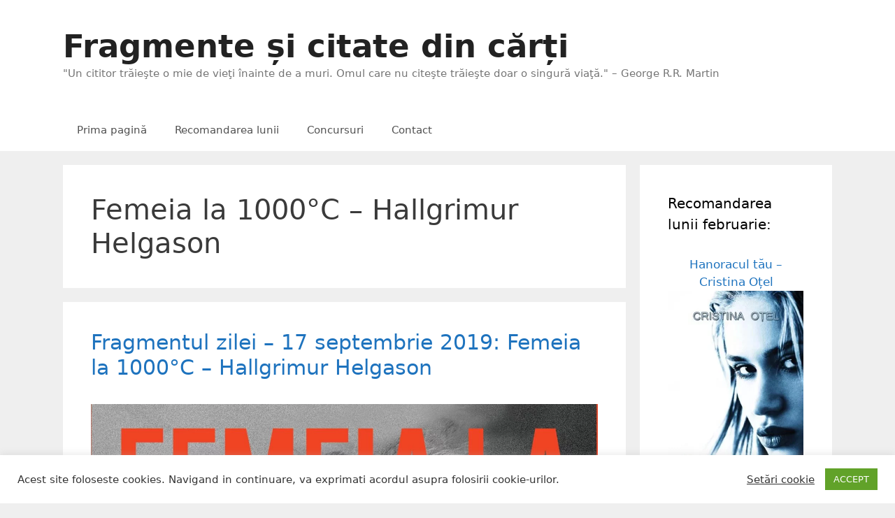

--- FILE ---
content_type: text/html; charset=UTF-8
request_url: https://www.citatulzilei.org/tag/femeia-la-1000c-hallgrimur-helgason
body_size: 20948
content:
<!DOCTYPE html><html lang="ro-RO"><head><meta charset="UTF-8"><meta name='robots' content='index, follow, max-image-preview:large, max-snippet:-1, max-video-preview:-1' /><meta name="viewport" content="width=device-width, initial-scale=1"><title>Arhive Femeia la 1000°C - Hallgrimur Helgason - Fragmente și citate din cărți</title><link rel="canonical" href="https://www.citatulzilei.org/tag/femeia-la-1000c-hallgrimur-helgason" /><meta property="og:locale" content="ro_RO" /><meta property="og:type" content="article" /><meta property="og:title" content="Arhive Femeia la 1000°C - Hallgrimur Helgason - Fragmente și citate din cărți" /><meta property="og:url" content="https://www.citatulzilei.org/tag/femeia-la-1000c-hallgrimur-helgason" /><meta property="og:site_name" content="Fragmente și citate din cărți" /><meta name="twitter:card" content="summary_large_image" /><meta name="twitter:site" content="@citate_carti" /> <script type="application/ld+json" class="yoast-schema-graph">{"@context":"https://schema.org","@graph":[{"@type":"CollectionPage","@id":"https://www.citatulzilei.org/tag/femeia-la-1000c-hallgrimur-helgason","url":"https://www.citatulzilei.org/tag/femeia-la-1000c-hallgrimur-helgason","name":"Arhive Femeia la 1000°C - Hallgrimur Helgason - Fragmente și citate din cărți","isPartOf":{"@id":"https://www.citatulzilei.org/#website"},"primaryImageOfPage":{"@id":"https://www.citatulzilei.org/tag/femeia-la-1000c-hallgrimur-helgason#primaryimage"},"image":{"@id":"https://www.citatulzilei.org/tag/femeia-la-1000c-hallgrimur-helgason#primaryimage"},"thumbnailUrl":"https://www.citatulzilei.org/wp-content/uploads/2019/09/femeia-la-1000-de-grade.jpg","breadcrumb":{"@id":"https://www.citatulzilei.org/tag/femeia-la-1000c-hallgrimur-helgason#breadcrumb"},"inLanguage":"ro-RO"},{"@type":"ImageObject","inLanguage":"ro-RO","@id":"https://www.citatulzilei.org/tag/femeia-la-1000c-hallgrimur-helgason#primaryimage","url":"https://www.citatulzilei.org/wp-content/uploads/2019/09/femeia-la-1000-de-grade.jpg","contentUrl":"https://www.citatulzilei.org/wp-content/uploads/2019/09/femeia-la-1000-de-grade.jpg","width":1382,"height":2048,"caption":"Femeia La 1000 De Grade"},{"@type":"BreadcrumbList","@id":"https://www.citatulzilei.org/tag/femeia-la-1000c-hallgrimur-helgason#breadcrumb","itemListElement":[{"@type":"ListItem","position":1,"name":"Prima pagină","item":"https://www.citatulzilei.org/"},{"@type":"ListItem","position":2,"name":"Femeia la 1000°C - Hallgrimur Helgason"}]},{"@type":"WebSite","@id":"https://www.citatulzilei.org/#website","url":"https://www.citatulzilei.org/","name":"Fragmente și citate din cărți","description":"&quot;Un cititor trăieşte o mie de vieţi înainte de a muri. Omul care nu citeşte trăieşte doar o singură viaţă.&quot; - George R.R. Martin","publisher":{"@id":"https://www.citatulzilei.org/#/schema/person/b0135b08487f882dfa61e049ccec37ed"},"potentialAction":[{"@type":"SearchAction","target":{"@type":"EntryPoint","urlTemplate":"https://www.citatulzilei.org/?s={search_term_string}"},"query-input":{"@type":"PropertyValueSpecification","valueRequired":true,"valueName":"search_term_string"}}],"inLanguage":"ro-RO"},{"@type":["Person","Organization"],"@id":"https://www.citatulzilei.org/#/schema/person/b0135b08487f882dfa61e049ccec37ed","name":"Alex","image":{"@type":"ImageObject","inLanguage":"ro-RO","@id":"https://www.citatulzilei.org/#/schema/person/image/","url":"https://www.citatulzilei.org/wp-content/litespeed/avatar/da90b53759ff74b081b6563671df60ad.jpg?ver=1768409637","contentUrl":"https://www.citatulzilei.org/wp-content/litespeed/avatar/da90b53759ff74b081b6563671df60ad.jpg?ver=1768409637","caption":"Alex"},"logo":{"@id":"https://www.citatulzilei.org/#/schema/person/image/"}}]}</script> <link rel='dns-prefetch' href='//www.googletagmanager.com' /><link rel="alternate" type="application/rss+xml" title="Fragmente și citate din cărți &raquo; Flux" href="https://www.citatulzilei.org/feed" /><link rel="alternate" type="application/rss+xml" title="Fragmente și citate din cărți &raquo; Flux comentarii" href="https://www.citatulzilei.org/comments/feed" /><link rel="alternate" type="application/rss+xml" title="Fragmente și citate din cărți &raquo; Flux etichetă Femeia la 1000°C - Hallgrimur Helgason" href="https://www.citatulzilei.org/tag/femeia-la-1000c-hallgrimur-helgason/feed" /><style>.lazyload,
			.lazyloading {
				max-width: 100%;
			}</style><style id='wp-img-auto-sizes-contain-inline-css'>img:is([sizes=auto i],[sizes^="auto," i]){contain-intrinsic-size:3000px 1500px}
/*# sourceURL=wp-img-auto-sizes-contain-inline-css */</style><link data-optimized="2" rel="stylesheet" href="https://www.citatulzilei.org/wp-content/litespeed/css/bc7ceaddd67fa95e12ddf869c10704ec.css?ver=d3cd1" /><style id='wp-emoji-styles-inline-css'>img.wp-smiley, img.emoji {
		display: inline !important;
		border: none !important;
		box-shadow: none !important;
		height: 1em !important;
		width: 1em !important;
		margin: 0 0.07em !important;
		vertical-align: -0.1em !important;
		background: none !important;
		padding: 0 !important;
	}
/*# sourceURL=wp-emoji-styles-inline-css */</style><style id='global-styles-inline-css'>:root{--wp--preset--aspect-ratio--square: 1;--wp--preset--aspect-ratio--4-3: 4/3;--wp--preset--aspect-ratio--3-4: 3/4;--wp--preset--aspect-ratio--3-2: 3/2;--wp--preset--aspect-ratio--2-3: 2/3;--wp--preset--aspect-ratio--16-9: 16/9;--wp--preset--aspect-ratio--9-16: 9/16;--wp--preset--color--black: #000000;--wp--preset--color--cyan-bluish-gray: #abb8c3;--wp--preset--color--white: #ffffff;--wp--preset--color--pale-pink: #f78da7;--wp--preset--color--vivid-red: #cf2e2e;--wp--preset--color--luminous-vivid-orange: #ff6900;--wp--preset--color--luminous-vivid-amber: #fcb900;--wp--preset--color--light-green-cyan: #7bdcb5;--wp--preset--color--vivid-green-cyan: #00d084;--wp--preset--color--pale-cyan-blue: #8ed1fc;--wp--preset--color--vivid-cyan-blue: #0693e3;--wp--preset--color--vivid-purple: #9b51e0;--wp--preset--color--contrast: var(--contrast);--wp--preset--color--contrast-2: var(--contrast-2);--wp--preset--color--contrast-3: var(--contrast-3);--wp--preset--color--base: var(--base);--wp--preset--color--base-2: var(--base-2);--wp--preset--color--base-3: var(--base-3);--wp--preset--color--accent: var(--accent);--wp--preset--gradient--vivid-cyan-blue-to-vivid-purple: linear-gradient(135deg,rgb(6,147,227) 0%,rgb(155,81,224) 100%);--wp--preset--gradient--light-green-cyan-to-vivid-green-cyan: linear-gradient(135deg,rgb(122,220,180) 0%,rgb(0,208,130) 100%);--wp--preset--gradient--luminous-vivid-amber-to-luminous-vivid-orange: linear-gradient(135deg,rgb(252,185,0) 0%,rgb(255,105,0) 100%);--wp--preset--gradient--luminous-vivid-orange-to-vivid-red: linear-gradient(135deg,rgb(255,105,0) 0%,rgb(207,46,46) 100%);--wp--preset--gradient--very-light-gray-to-cyan-bluish-gray: linear-gradient(135deg,rgb(238,238,238) 0%,rgb(169,184,195) 100%);--wp--preset--gradient--cool-to-warm-spectrum: linear-gradient(135deg,rgb(74,234,220) 0%,rgb(151,120,209) 20%,rgb(207,42,186) 40%,rgb(238,44,130) 60%,rgb(251,105,98) 80%,rgb(254,248,76) 100%);--wp--preset--gradient--blush-light-purple: linear-gradient(135deg,rgb(255,206,236) 0%,rgb(152,150,240) 100%);--wp--preset--gradient--blush-bordeaux: linear-gradient(135deg,rgb(254,205,165) 0%,rgb(254,45,45) 50%,rgb(107,0,62) 100%);--wp--preset--gradient--luminous-dusk: linear-gradient(135deg,rgb(255,203,112) 0%,rgb(199,81,192) 50%,rgb(65,88,208) 100%);--wp--preset--gradient--pale-ocean: linear-gradient(135deg,rgb(255,245,203) 0%,rgb(182,227,212) 50%,rgb(51,167,181) 100%);--wp--preset--gradient--electric-grass: linear-gradient(135deg,rgb(202,248,128) 0%,rgb(113,206,126) 100%);--wp--preset--gradient--midnight: linear-gradient(135deg,rgb(2,3,129) 0%,rgb(40,116,252) 100%);--wp--preset--font-size--small: 13px;--wp--preset--font-size--medium: 20px;--wp--preset--font-size--large: 36px;--wp--preset--font-size--x-large: 42px;--wp--preset--spacing--20: 0.44rem;--wp--preset--spacing--30: 0.67rem;--wp--preset--spacing--40: 1rem;--wp--preset--spacing--50: 1.5rem;--wp--preset--spacing--60: 2.25rem;--wp--preset--spacing--70: 3.38rem;--wp--preset--spacing--80: 5.06rem;--wp--preset--shadow--natural: 6px 6px 9px rgba(0, 0, 0, 0.2);--wp--preset--shadow--deep: 12px 12px 50px rgba(0, 0, 0, 0.4);--wp--preset--shadow--sharp: 6px 6px 0px rgba(0, 0, 0, 0.2);--wp--preset--shadow--outlined: 6px 6px 0px -3px rgb(255, 255, 255), 6px 6px rgb(0, 0, 0);--wp--preset--shadow--crisp: 6px 6px 0px rgb(0, 0, 0);}:where(.is-layout-flex){gap: 0.5em;}:where(.is-layout-grid){gap: 0.5em;}body .is-layout-flex{display: flex;}.is-layout-flex{flex-wrap: wrap;align-items: center;}.is-layout-flex > :is(*, div){margin: 0;}body .is-layout-grid{display: grid;}.is-layout-grid > :is(*, div){margin: 0;}:where(.wp-block-columns.is-layout-flex){gap: 2em;}:where(.wp-block-columns.is-layout-grid){gap: 2em;}:where(.wp-block-post-template.is-layout-flex){gap: 1.25em;}:where(.wp-block-post-template.is-layout-grid){gap: 1.25em;}.has-black-color{color: var(--wp--preset--color--black) !important;}.has-cyan-bluish-gray-color{color: var(--wp--preset--color--cyan-bluish-gray) !important;}.has-white-color{color: var(--wp--preset--color--white) !important;}.has-pale-pink-color{color: var(--wp--preset--color--pale-pink) !important;}.has-vivid-red-color{color: var(--wp--preset--color--vivid-red) !important;}.has-luminous-vivid-orange-color{color: var(--wp--preset--color--luminous-vivid-orange) !important;}.has-luminous-vivid-amber-color{color: var(--wp--preset--color--luminous-vivid-amber) !important;}.has-light-green-cyan-color{color: var(--wp--preset--color--light-green-cyan) !important;}.has-vivid-green-cyan-color{color: var(--wp--preset--color--vivid-green-cyan) !important;}.has-pale-cyan-blue-color{color: var(--wp--preset--color--pale-cyan-blue) !important;}.has-vivid-cyan-blue-color{color: var(--wp--preset--color--vivid-cyan-blue) !important;}.has-vivid-purple-color{color: var(--wp--preset--color--vivid-purple) !important;}.has-black-background-color{background-color: var(--wp--preset--color--black) !important;}.has-cyan-bluish-gray-background-color{background-color: var(--wp--preset--color--cyan-bluish-gray) !important;}.has-white-background-color{background-color: var(--wp--preset--color--white) !important;}.has-pale-pink-background-color{background-color: var(--wp--preset--color--pale-pink) !important;}.has-vivid-red-background-color{background-color: var(--wp--preset--color--vivid-red) !important;}.has-luminous-vivid-orange-background-color{background-color: var(--wp--preset--color--luminous-vivid-orange) !important;}.has-luminous-vivid-amber-background-color{background-color: var(--wp--preset--color--luminous-vivid-amber) !important;}.has-light-green-cyan-background-color{background-color: var(--wp--preset--color--light-green-cyan) !important;}.has-vivid-green-cyan-background-color{background-color: var(--wp--preset--color--vivid-green-cyan) !important;}.has-pale-cyan-blue-background-color{background-color: var(--wp--preset--color--pale-cyan-blue) !important;}.has-vivid-cyan-blue-background-color{background-color: var(--wp--preset--color--vivid-cyan-blue) !important;}.has-vivid-purple-background-color{background-color: var(--wp--preset--color--vivid-purple) !important;}.has-black-border-color{border-color: var(--wp--preset--color--black) !important;}.has-cyan-bluish-gray-border-color{border-color: var(--wp--preset--color--cyan-bluish-gray) !important;}.has-white-border-color{border-color: var(--wp--preset--color--white) !important;}.has-pale-pink-border-color{border-color: var(--wp--preset--color--pale-pink) !important;}.has-vivid-red-border-color{border-color: var(--wp--preset--color--vivid-red) !important;}.has-luminous-vivid-orange-border-color{border-color: var(--wp--preset--color--luminous-vivid-orange) !important;}.has-luminous-vivid-amber-border-color{border-color: var(--wp--preset--color--luminous-vivid-amber) !important;}.has-light-green-cyan-border-color{border-color: var(--wp--preset--color--light-green-cyan) !important;}.has-vivid-green-cyan-border-color{border-color: var(--wp--preset--color--vivid-green-cyan) !important;}.has-pale-cyan-blue-border-color{border-color: var(--wp--preset--color--pale-cyan-blue) !important;}.has-vivid-cyan-blue-border-color{border-color: var(--wp--preset--color--vivid-cyan-blue) !important;}.has-vivid-purple-border-color{border-color: var(--wp--preset--color--vivid-purple) !important;}.has-vivid-cyan-blue-to-vivid-purple-gradient-background{background: var(--wp--preset--gradient--vivid-cyan-blue-to-vivid-purple) !important;}.has-light-green-cyan-to-vivid-green-cyan-gradient-background{background: var(--wp--preset--gradient--light-green-cyan-to-vivid-green-cyan) !important;}.has-luminous-vivid-amber-to-luminous-vivid-orange-gradient-background{background: var(--wp--preset--gradient--luminous-vivid-amber-to-luminous-vivid-orange) !important;}.has-luminous-vivid-orange-to-vivid-red-gradient-background{background: var(--wp--preset--gradient--luminous-vivid-orange-to-vivid-red) !important;}.has-very-light-gray-to-cyan-bluish-gray-gradient-background{background: var(--wp--preset--gradient--very-light-gray-to-cyan-bluish-gray) !important;}.has-cool-to-warm-spectrum-gradient-background{background: var(--wp--preset--gradient--cool-to-warm-spectrum) !important;}.has-blush-light-purple-gradient-background{background: var(--wp--preset--gradient--blush-light-purple) !important;}.has-blush-bordeaux-gradient-background{background: var(--wp--preset--gradient--blush-bordeaux) !important;}.has-luminous-dusk-gradient-background{background: var(--wp--preset--gradient--luminous-dusk) !important;}.has-pale-ocean-gradient-background{background: var(--wp--preset--gradient--pale-ocean) !important;}.has-electric-grass-gradient-background{background: var(--wp--preset--gradient--electric-grass) !important;}.has-midnight-gradient-background{background: var(--wp--preset--gradient--midnight) !important;}.has-small-font-size{font-size: var(--wp--preset--font-size--small) !important;}.has-medium-font-size{font-size: var(--wp--preset--font-size--medium) !important;}.has-large-font-size{font-size: var(--wp--preset--font-size--large) !important;}.has-x-large-font-size{font-size: var(--wp--preset--font-size--x-large) !important;}
/*# sourceURL=global-styles-inline-css */</style><style id='classic-theme-styles-inline-css'>/*! This file is auto-generated */
.wp-block-button__link{color:#fff;background-color:#32373c;border-radius:9999px;box-shadow:none;text-decoration:none;padding:calc(.667em + 2px) calc(1.333em + 2px);font-size:1.125em}.wp-block-file__button{background:#32373c;color:#fff;text-decoration:none}
/*# sourceURL=/wp-includes/css/classic-themes.min.css */</style><style id='generate-style-inline-css'>body{background-color:#efefef;color:#3a3a3a;}a{color:#1e73be;}a:hover, a:focus, a:active{color:#000000;}body .grid-container{max-width:1100px;}.wp-block-group__inner-container{max-width:1100px;margin-left:auto;margin-right:auto;}.generate-back-to-top{font-size:20px;border-radius:3px;position:fixed;bottom:30px;right:30px;line-height:40px;width:40px;text-align:center;z-index:10;transition:opacity 300ms ease-in-out;opacity:0.1;transform:translateY(1000px);}.generate-back-to-top__show{opacity:1;transform:translateY(0);}:root{--contrast:#222222;--contrast-2:#575760;--contrast-3:#b2b2be;--base:#f0f0f0;--base-2:#f7f8f9;--base-3:#ffffff;--accent:#1e73be;}:root .has-contrast-color{color:var(--contrast);}:root .has-contrast-background-color{background-color:var(--contrast);}:root .has-contrast-2-color{color:var(--contrast-2);}:root .has-contrast-2-background-color{background-color:var(--contrast-2);}:root .has-contrast-3-color{color:var(--contrast-3);}:root .has-contrast-3-background-color{background-color:var(--contrast-3);}:root .has-base-color{color:var(--base);}:root .has-base-background-color{background-color:var(--base);}:root .has-base-2-color{color:var(--base-2);}:root .has-base-2-background-color{background-color:var(--base-2);}:root .has-base-3-color{color:var(--base-3);}:root .has-base-3-background-color{background-color:var(--base-3);}:root .has-accent-color{color:var(--accent);}:root .has-accent-background-color{background-color:var(--accent);}body, button, input, select, textarea{font-family:-apple-system, system-ui, BlinkMacSystemFont, "Segoe UI", Helvetica, Arial, sans-serif, "Apple Color Emoji", "Segoe UI Emoji", "Segoe UI Symbol";}body{line-height:1.5;}.entry-content > [class*="wp-block-"]:not(:last-child):not(.wp-block-heading){margin-bottom:1.5em;}.main-title{font-size:45px;}.main-navigation .main-nav ul ul li a{font-size:14px;}.sidebar .widget, .footer-widgets .widget{font-size:17px;}h1{font-weight:300;font-size:40px;}h2{font-weight:300;font-size:30px;}h3{font-size:20px;}h4{font-size:inherit;}h5{font-size:inherit;}@media (max-width:768px){.main-title{font-size:30px;}h1{font-size:30px;}h2{font-size:25px;}}.top-bar{background-color:#636363;color:#ffffff;}.top-bar a{color:#ffffff;}.top-bar a:hover{color:#303030;}.site-header{background-color:#ffffff;color:#3a3a3a;}.site-header a{color:#3a3a3a;}.main-title a,.main-title a:hover{color:#222222;}.site-description{color:#757575;}.mobile-menu-control-wrapper .menu-toggle,.mobile-menu-control-wrapper .menu-toggle:hover,.mobile-menu-control-wrapper .menu-toggle:focus,.has-inline-mobile-toggle #site-navigation.toggled{background-color:rgba(0, 0, 0, 0.02);}.main-navigation,.main-navigation ul ul{background-color:#ffffff;}.main-navigation .main-nav ul li a, .main-navigation .menu-toggle, .main-navigation .menu-bar-items{color:#515151;}.main-navigation .main-nav ul li:not([class*="current-menu-"]):hover > a, .main-navigation .main-nav ul li:not([class*="current-menu-"]):focus > a, .main-navigation .main-nav ul li.sfHover:not([class*="current-menu-"]) > a, .main-navigation .menu-bar-item:hover > a, .main-navigation .menu-bar-item.sfHover > a{color:#7a8896;background-color:#ffffff;}button.menu-toggle:hover,button.menu-toggle:focus,.main-navigation .mobile-bar-items a,.main-navigation .mobile-bar-items a:hover,.main-navigation .mobile-bar-items a:focus{color:#515151;}.main-navigation .main-nav ul li[class*="current-menu-"] > a{color:#7a8896;background-color:#ffffff;}.navigation-search input[type="search"],.navigation-search input[type="search"]:active, .navigation-search input[type="search"]:focus, .main-navigation .main-nav ul li.search-item.active > a, .main-navigation .menu-bar-items .search-item.active > a{color:#7a8896;background-color:#ffffff;}.main-navigation ul ul{background-color:#eaeaea;}.main-navigation .main-nav ul ul li a{color:#515151;}.main-navigation .main-nav ul ul li:not([class*="current-menu-"]):hover > a,.main-navigation .main-nav ul ul li:not([class*="current-menu-"]):focus > a, .main-navigation .main-nav ul ul li.sfHover:not([class*="current-menu-"]) > a{color:#7a8896;background-color:#eaeaea;}.main-navigation .main-nav ul ul li[class*="current-menu-"] > a{color:#7a8896;background-color:#eaeaea;}.separate-containers .inside-article, .separate-containers .comments-area, .separate-containers .page-header, .one-container .container, .separate-containers .paging-navigation, .inside-page-header{background-color:#ffffff;}.entry-meta{color:#595959;}.entry-meta a{color:#595959;}.entry-meta a:hover{color:#1e73be;}.sidebar .widget{background-color:#ffffff;}.sidebar .widget .widget-title{color:#000000;}.footer-widgets{background-color:#ffffff;}.footer-widgets .widget-title{color:#000000;}.site-info{color:#ffffff;background-color:#222222;}.site-info a{color:#ffffff;}.site-info a:hover{color:#606060;}.footer-bar .widget_nav_menu .current-menu-item a{color:#606060;}input[type="text"],input[type="email"],input[type="url"],input[type="password"],input[type="search"],input[type="tel"],input[type="number"],textarea,select{color:#666666;background-color:#fafafa;border-color:#cccccc;}input[type="text"]:focus,input[type="email"]:focus,input[type="url"]:focus,input[type="password"]:focus,input[type="search"]:focus,input[type="tel"]:focus,input[type="number"]:focus,textarea:focus,select:focus{color:#666666;background-color:#ffffff;border-color:#bfbfbf;}button,html input[type="button"],input[type="reset"],input[type="submit"],a.button,a.wp-block-button__link:not(.has-background){color:#ffffff;background-color:#666666;}button:hover,html input[type="button"]:hover,input[type="reset"]:hover,input[type="submit"]:hover,a.button:hover,button:focus,html input[type="button"]:focus,input[type="reset"]:focus,input[type="submit"]:focus,a.button:focus,a.wp-block-button__link:not(.has-background):active,a.wp-block-button__link:not(.has-background):focus,a.wp-block-button__link:not(.has-background):hover{color:#ffffff;background-color:#3f3f3f;}a.generate-back-to-top{background-color:rgba( 0,0,0,0.4 );color:#ffffff;}a.generate-back-to-top:hover,a.generate-back-to-top:focus{background-color:rgba( 0,0,0,0.6 );color:#ffffff;}:root{--gp-search-modal-bg-color:var(--base-3);--gp-search-modal-text-color:var(--contrast);--gp-search-modal-overlay-bg-color:rgba(0,0,0,0.2);}@media (max-width:768px){.main-navigation .menu-bar-item:hover > a, .main-navigation .menu-bar-item.sfHover > a{background:none;color:#515151;}}.inside-top-bar{padding:10px;}.inside-header{padding:40px;}.site-main .wp-block-group__inner-container{padding:40px;}.entry-content .alignwide, body:not(.no-sidebar) .entry-content .alignfull{margin-left:-40px;width:calc(100% + 80px);max-width:calc(100% + 80px);}.rtl .menu-item-has-children .dropdown-menu-toggle{padding-left:20px;}.rtl .main-navigation .main-nav ul li.menu-item-has-children > a{padding-right:20px;}.site-info{padding:20px;}@media (max-width:768px){.separate-containers .inside-article, .separate-containers .comments-area, .separate-containers .page-header, .separate-containers .paging-navigation, .one-container .site-content, .inside-page-header{padding:30px;}.site-main .wp-block-group__inner-container{padding:30px;}.site-info{padding-right:10px;padding-left:10px;}.entry-content .alignwide, body:not(.no-sidebar) .entry-content .alignfull{margin-left:-30px;width:calc(100% + 60px);max-width:calc(100% + 60px);}}.one-container .sidebar .widget{padding:0px;}/* End cached CSS */@media (max-width:768px){.main-navigation .menu-toggle,.main-navigation .mobile-bar-items,.sidebar-nav-mobile:not(#sticky-placeholder){display:block;}.main-navigation ul,.gen-sidebar-nav{display:none;}[class*="nav-float-"] .site-header .inside-header > *{float:none;clear:both;}}
/*# sourceURL=generate-style-inline-css */</style> <script src="https://www.citatulzilei.org/wp-includes/js/jquery/jquery.min.js?ver=3.7.1" id="jquery-core-js"></script> <script data-optimized="1" src="https://www.citatulzilei.org/wp-content/litespeed/js/62530fcb910ff44497889d3941f1b93c.js?ver=9c258" id="jquery-migrate-js"></script> <script id="cookie-law-info-js-extra">var Cli_Data = {"nn_cookie_ids":[],"cookielist":[],"non_necessary_cookies":[],"ccpaEnabled":"","ccpaRegionBased":"","ccpaBarEnabled":"","strictlyEnabled":["necessary","obligatoire"],"ccpaType":"gdpr","js_blocking":"1","custom_integration":"","triggerDomRefresh":"","secure_cookies":""};
var cli_cookiebar_settings = {"animate_speed_hide":"500","animate_speed_show":"500","background":"#FFF","border":"#b1a6a6c2","border_on":"","button_1_button_colour":"#61a229","button_1_button_hover":"#4e8221","button_1_link_colour":"#fff","button_1_as_button":"1","button_1_new_win":"","button_2_button_colour":"#333","button_2_button_hover":"#292929","button_2_link_colour":"#444","button_2_as_button":"","button_2_hidebar":"","button_3_button_colour":"#3566bb","button_3_button_hover":"#2a5296","button_3_link_colour":"#fff","button_3_as_button":"1","button_3_new_win":"","button_4_button_colour":"#000","button_4_button_hover":"#000000","button_4_link_colour":"#333333","button_4_as_button":"","button_7_button_colour":"#61a229","button_7_button_hover":"#4e8221","button_7_link_colour":"#fff","button_7_as_button":"1","button_7_new_win":"","font_family":"inherit","header_fix":"","notify_animate_hide":"1","notify_animate_show":"","notify_div_id":"#cookie-law-info-bar","notify_position_horizontal":"right","notify_position_vertical":"bottom","scroll_close":"","scroll_close_reload":"","accept_close_reload":"","reject_close_reload":"","showagain_tab":"","showagain_background":"#fff","showagain_border":"#000","showagain_div_id":"#cookie-law-info-again","showagain_x_position":"100px","text":"#333333","show_once_yn":"","show_once":"10000","logging_on":"","as_popup":"","popup_overlay":"1","bar_heading_text":"","cookie_bar_as":"banner","popup_showagain_position":"bottom-right","widget_position":"left"};
var log_object = {"ajax_url":"https://www.citatulzilei.org/wp-admin/admin-ajax.php"};
//# sourceURL=cookie-law-info-js-extra</script> <script data-optimized="1" src="https://www.citatulzilei.org/wp-content/litespeed/js/70725fa370b31cfe6c11605594c59c8b.js?ver=7856d" id="cookie-law-info-js"></script> 
 <script src="https://www.googletagmanager.com/gtag/js?id=GT-TNPBXP6" id="google_gtagjs-js" async></script> <script id="google_gtagjs-js-after">window.dataLayer = window.dataLayer || [];function gtag(){dataLayer.push(arguments);}
gtag("set","linker",{"domains":["www.citatulzilei.org"]});
gtag("js", new Date());
gtag("set", "developer_id.dZTNiMT", true);
gtag("config", "GT-TNPBXP6");
//# sourceURL=google_gtagjs-js-after</script> <link rel="https://api.w.org/" href="https://www.citatulzilei.org/wp-json/" /><link rel="alternate" title="JSON" type="application/json" href="https://www.citatulzilei.org/wp-json/wp/v2/tags/3451" /><link rel="EditURI" type="application/rsd+xml" title="RSD" href="https://www.citatulzilei.org/xmlrpc.php?rsd" /><meta name="generator" content="WordPress 6.9" /><meta name="generator" content="Site Kit by Google 1.170.0" /> <script>document.documentElement.className = document.documentElement.className.replace('no-js', 'js');</script> <style>.no-js img.lazyload {
				display: none;
			}

			figure.wp-block-image img.lazyloading {
				min-width: 150px;
			}

			.lazyload,
			.lazyloading {
				--smush-placeholder-width: 100px;
				--smush-placeholder-aspect-ratio: 1/1;
				width: var(--smush-image-width, var(--smush-placeholder-width)) !important;
				aspect-ratio: var(--smush-image-aspect-ratio, var(--smush-placeholder-aspect-ratio)) !important;
			}

						.lazyload, .lazyloading {
				opacity: 0;
			}

			.lazyloaded {
				opacity: 1;
				transition: opacity 400ms;
				transition-delay: 0ms;
			}</style><meta name="google-adsense-platform-account" content="ca-host-pub-2644536267352236"><meta name="google-adsense-platform-domain" content="sitekit.withgoogle.com"> <script>( function( w, d, s, l, i ) {
				w[l] = w[l] || [];
				w[l].push( {'gtm.start': new Date().getTime(), event: 'gtm.js'} );
				var f = d.getElementsByTagName( s )[0],
					j = d.createElement( s ), dl = l != 'dataLayer' ? '&l=' + l : '';
				j.async = true;
				j.src = 'https://www.googletagmanager.com/gtm.js?id=' + i + dl;
				f.parentNode.insertBefore( j, f );
			} )( window, document, 'script', 'dataLayer', 'GTM-5VSQZQN' );</script> 
 <script>(function(w,d,s,l,i){w[l]=w[l]||[];w[l].push({'gtm.start':
new Date().getTime(),event:'gtm.js'});var f=d.getElementsByTagName(s)[0],
j=d.createElement(s),dl=l!='dataLayer'?'&l='+l:'';j.async=true;j.src=
'https://www.googletagmanager.com/gtm.js?id='+i+dl;f.parentNode.insertBefore(j,f);
})(window,document,'script','dataLayer','GTM-5VSQZQN');</script> <meta name="yandex-verification" content="c2fd0995655b301c" /><link rel="icon" href="https://www.citatulzilei.org/wp-content/uploads/2016/03/cropped-carti-e1458736397907-150x150.jpg" sizes="32x32" /><link rel="icon" href="https://www.citatulzilei.org/wp-content/uploads/2016/03/cropped-carti-e1458736397907-300x300.jpg" sizes="192x192" /><link rel="apple-touch-icon" href="https://www.citatulzilei.org/wp-content/uploads/2016/03/cropped-carti-e1458736397907-300x300.jpg" /><meta name="msapplication-TileImage" content="https://www.citatulzilei.org/wp-content/uploads/2016/03/cropped-carti-e1458736397907-300x300.jpg" /></head><body class="archive tag tag-femeia-la-1000c-hallgrimur-helgason tag-3451 wp-embed-responsive wp-theme-generatepress right-sidebar nav-below-header separate-containers fluid-header active-footer-widgets-3 nav-aligned-left header-aligned-left dropdown-hover" itemtype="https://schema.org/Blog" itemscope>
<noscript>
<iframe data-src="https://www.googletagmanager.com/ns.html?id=GTM-5VSQZQN" height="0" width="0" style="display:none;visibility:hidden" src="[data-uri]" class="lazyload" data-load-mode="1"></iframe>
</noscript>
<a class="screen-reader-text skip-link" href="#content" title="Sari la conținut">Sari la conținut</a><header class="site-header" id="masthead" aria-label="Site"  itemtype="https://schema.org/WPHeader" itemscope><div class="inside-header grid-container grid-parent"><div class="site-branding"><p class="main-title" itemprop="headline">
<a href="https://www.citatulzilei.org/" rel="home">Fragmente și citate din cărți</a></p><p class="site-description" itemprop="description">"Un cititor trăieşte o mie de vieţi înainte de a muri. Omul care nu citeşte trăieşte doar o singură viaţă." – George R.R. Martin</p></div></div></header><nav class="main-navigation sub-menu-right" id="site-navigation" aria-label="Principal"  itemtype="https://schema.org/SiteNavigationElement" itemscope><div class="inside-navigation grid-container grid-parent">
<button class="menu-toggle" aria-controls="primary-menu" aria-expanded="false">
<span class="mobile-menu">Meniu</span>				</button><div id="primary-menu" class="main-nav"><ul id="menu-menu-1" class=" menu sf-menu"><li id="menu-item-11543" class="menu-item menu-item-type-custom menu-item-object-custom menu-item-home menu-item-11543"><a href="https://www.citatulzilei.org/">Prima pagină</a></li><li id="menu-item-3743" class="menu-item menu-item-type-post_type menu-item-object-page menu-item-3743"><a href="https://www.citatulzilei.org/recomandarea-lunii">Recomandarea lunii</a></li><li id="menu-item-3744" class="menu-item menu-item-type-post_type menu-item-object-page menu-item-3744"><a href="https://www.citatulzilei.org/concursuri">Concursuri</a></li><li id="menu-item-3745" class="menu-item menu-item-type-post_type menu-item-object-page menu-item-3745"><a href="https://www.citatulzilei.org/contact">Contact</a></li></ul></div></div></nav><div class="site grid-container container hfeed grid-parent" id="page"><div class="site-content" id="content"><div class="content-area grid-parent mobile-grid-100 grid-75 tablet-grid-75" id="primary"><main class="site-main" id="main"><header class="page-header" aria-label="Pagină"><h1 class="page-title">
Femeia la 1000°C &#8211; Hallgrimur Helgason</h1></header><article id="post-6234" class="post-6234 post type-post status-publish format-standard has-post-thumbnail hentry category-fragmentul-zilei tag-art tag-carte tag-carti tag-citat tag-citate tag-contemporani tag-editura-grupul-editorial-art tag-femeia-la-1000c tag-femeia-la-1000c-hallgrimur-helgason tag-fictiune tag-fragment tag-fragmente tag-fragmente-carti tag-fragmente-din-carti tag-fragmentul-zilei tag-grupul-editorial-art tag-hallgrimur-helgason tag-literatura tag-literatura-contemporana tag-moderni tag-woman-at-1-000-degrees" itemtype="https://schema.org/CreativeWork" itemscope><div class="inside-article"><header class="entry-header"><h2 class="entry-title" itemprop="headline"><a href="https://www.citatulzilei.org/fragmentul-zilei-17-septembrie-2019-femeia-la-1000c-hallgrimur-helgason.html" rel="bookmark">Fragmentul zilei &#8211; 17 septembrie 2019: Femeia la 1000°C &#8211; Hallgrimur Helgason</a></h2><div class="entry-meta">
<span class="posted-on"><time class="updated" datetime="2019-09-17T17:16:06+03:00" itemprop="dateModified">17 septembrie 2019</time><time class="entry-date published" datetime="2019-09-17T09:50:26+03:00" itemprop="datePublished">17 septembrie 2019</time></span> <span class="byline">de <span class="author vcard" itemprop="author" itemtype="https://schema.org/Person" itemscope><a class="url fn n" href="https://www.citatulzilei.org/author/alex" title="Vezi toate articolele lui Alex" rel="author" itemprop="url"><span class="author-name" itemprop="name">Alex</span></a></span></span></div></header><div class="post-image">
<a href="https://www.citatulzilei.org/fragmentul-zilei-17-septembrie-2019-femeia-la-1000c-hallgrimur-helgason.html">
<img data-lazyloaded="1" data-placeholder-resp="1382x2048" src="[data-uri]" width="1382" height="2048" data-src="https://www.citatulzilei.org/wp-content/uploads/2019/09/femeia-la-1000-de-grade.jpg.webp" class="attachment-full size-full wp-post-image" alt="Femeia La 1000 De Grade" itemprop="image" decoding="async" fetchpriority="high" data-srcset="https://www.citatulzilei.org/wp-content/uploads/2019/09/femeia-la-1000-de-grade.jpg.webp 1382w, https://www.citatulzilei.org/wp-content/uploads/2019/09/femeia-la-1000-de-grade-202x300.jpg.webp 202w, https://www.citatulzilei.org/wp-content/uploads/2019/09/femeia-la-1000-de-grade-768x1138.jpg.webp 768w, https://www.citatulzilei.org/wp-content/uploads/2019/09/femeia-la-1000-de-grade-691x1024.jpg.webp 691w" data-sizes="(max-width: 1382px) 100vw, 1382px" /><noscript><img width="1382" height="2048" src="https://www.citatulzilei.org/wp-content/uploads/2019/09/femeia-la-1000-de-grade.jpg.webp" class="attachment-full size-full wp-post-image" alt="Femeia La 1000 De Grade" itemprop="image" decoding="async" fetchpriority="high" srcset="https://www.citatulzilei.org/wp-content/uploads/2019/09/femeia-la-1000-de-grade.jpg.webp 1382w, https://www.citatulzilei.org/wp-content/uploads/2019/09/femeia-la-1000-de-grade-202x300.jpg.webp 202w, https://www.citatulzilei.org/wp-content/uploads/2019/09/femeia-la-1000-de-grade-768x1138.jpg.webp 768w, https://www.citatulzilei.org/wp-content/uploads/2019/09/femeia-la-1000-de-grade-691x1024.jpg.webp 691w" sizes="(max-width: 1382px) 100vw, 1382px" /></noscript>
</a></div><div class="entry-summary" itemprop="text"><p>Locuiesc singură într-un garaj, alături de un laptop și o grenadă veche de mână. E bine și călduț aici. Stau întinsă într-un pat de spital și n-am nevoie de altă mobilă în afară de vasul de toaletă, și acela foarte greu de folosit. E o adevărată aventură să ajung la el: trebuie să parcurg întâi &#8230; <a title="Fragmentul zilei &#8211; 17 septembrie 2019: Femeia la 1000°C &#8211; Hallgrimur Helgason" class="read-more" href="https://www.citatulzilei.org/fragmentul-zilei-17-septembrie-2019-femeia-la-1000c-hallgrimur-helgason.html" aria-label="Citește mai multe despre Fragmentul zilei &#8211; 17 septembrie 2019: Femeia la 1000°C &#8211; Hallgrimur Helgason">Citește mai mult</a></p></div><footer class="entry-meta" aria-label="Metadate intrare">
<span class="cat-links"><span class="screen-reader-text">Categorii </span><a href="https://www.citatulzilei.org/category/fragmentul-zilei" rel="category tag">Fragmentul zilei </a></span> <span class="tags-links"><span class="screen-reader-text">Etichete </span><a href="https://www.citatulzilei.org/tag/art" rel="tag">Art</a>, <a href="https://www.citatulzilei.org/tag/carte" rel="tag">carte</a>, <a href="https://www.citatulzilei.org/tag/carti" rel="tag">cărți</a>, <a href="https://www.citatulzilei.org/tag/citat" rel="tag">citat</a>, <a href="https://www.citatulzilei.org/tag/citate" rel="tag">citate</a>, <a href="https://www.citatulzilei.org/tag/contemporani" rel="tag">contemporani</a>, <a href="https://www.citatulzilei.org/tag/editura-grupul-editorial-art" rel="tag">Editura Grupul Editorial Art</a>, <a href="https://www.citatulzilei.org/tag/femeia-la-1000c" rel="tag">Femeia la 1000°C</a>, <a href="https://www.citatulzilei.org/tag/femeia-la-1000c-hallgrimur-helgason" rel="tag">Femeia la 1000°C - Hallgrimur Helgason</a>, <a href="https://www.citatulzilei.org/tag/fictiune" rel="tag">fictiune</a>, <a href="https://www.citatulzilei.org/tag/fragment" rel="tag">fragment</a>, <a href="https://www.citatulzilei.org/tag/fragmente" rel="tag">Fragmente</a>, <a href="https://www.citatulzilei.org/tag/fragmente-carti" rel="tag">Fragmente cărți</a>, <a href="https://www.citatulzilei.org/tag/fragmente-din-carti" rel="tag">fragmente din cărți</a>, <a href="https://www.citatulzilei.org/tag/fragmentul-zilei" rel="tag">Fragmentul zilei</a>, <a href="https://www.citatulzilei.org/tag/grupul-editorial-art" rel="tag">Grupul Editorial Art</a>, <a href="https://www.citatulzilei.org/tag/hallgrimur-helgason" rel="tag">Hallgrimur Helgason</a>, <a href="https://www.citatulzilei.org/tag/literatura" rel="tag">literatură</a>, <a href="https://www.citatulzilei.org/tag/literatura-contemporana" rel="tag">literatură contemporană</a>, <a href="https://www.citatulzilei.org/tag/moderni" rel="tag">moderni</a>, <a href="https://www.citatulzilei.org/tag/woman-at-1-000-degrees" rel="tag">Woman at 1.000 Degrees</a></span> <span class="comments-link"><a href="https://www.citatulzilei.org/fragmentul-zilei-17-septembrie-2019-femeia-la-1000c-hallgrimur-helgason.html#respond">Lasă un comentariu</a></span></footer></div></article></main></div><div class="widget-area sidebar is-right-sidebar grid-25 tablet-grid-25 grid-parent" id="right-sidebar"><div class="inside-right-sidebar"><aside id="text-7" class="widget inner-padding widget_text"><h2 class="widget-title">Recomandarea lunii februarie:</h2><div class="textwidget"><p><center><a href="https://www.citatulzilei.org/fragmentul-zilei-7-decembrie-2020-hanoracul-tau-cristina-otel.html" target="_blank" rel="noopener">Hanoracul tău – Cristina Oțel</a></center><center><a href="https://www.citatulzilei.org/fragmentul-zilei-7-decembrie-2020-hanoracul-tau-cristina-otel.html"><img decoding="async" class="aligncenter wp-image-3616 size-medium lazyload" data-src="https://www.citatulzilei.org/wp-content/uploads/2020/12/Hanoracul-tau.jpg.webp" alt="Hanoracul tău – Cristina Oțel" width="193" height="300" src="[data-uri]" style="--smush-placeholder-width: 193px; --smush-placeholder-aspect-ratio: 193/300;" /></a></center></p></div></aside><aside id="text-8" class="widget inner-padding widget_text"><h2 class="widget-title">Recomandăm cu drag:</h2><div class="textwidget"><p><a href="https://recomandaricarti.blogspot.ro"><img decoding="async" class="aligncenter wp-image-6210 size-medium lazyload" data-src="https://www.citatulzilei.org/wp-content/uploads/2019/09/despre-carti-cu-un-scriitor-logo-e1568215071205-300x119.jpg.webp" alt="Despre Carti Cu Un Scriitor" width="300" height="119" data-srcset="https://www.citatulzilei.org/wp-content/uploads/2019/09/despre-carti-cu-un-scriitor-logo-e1568215071205-300x119.jpg.webp 300w, https://www.citatulzilei.org/wp-content/uploads/2019/09/despre-carti-cu-un-scriitor-logo-e1568215071205.jpg.webp 320w" data-sizes="(max-width: 300px) 100vw, 300px" src="[data-uri]" style="--smush-placeholder-width: 300px; --smush-placeholder-aspect-ratio: 300/119;" /></a></p></div></aside><aside id="custom_html-2" class="widget_text widget inner-padding widget_custom_html"><div class="textwidget custom-html-widget"><center><h3>
<strong>Noutăți</strong>
<br>
<img data-src="https://www.citatulzilei.org/wp-content/uploads/2020/01/logo-quantum-publishers.png" alt="Quantum Publishers" src="[data-uri]" class="lazyload" style="--smush-placeholder-width: 200px; --smush-placeholder-aspect-ratio: 200/49;" /></h3><hr /><ul><li><a href="https://www.quantumpublishers.ro/produs/ceasul-cel-rau" target="_blank" rel="noopener"><p>Raluca Andreea Chiper</p>
<img data-src="https://www.citatulzilei.org/wp-content/uploads/2020/08/ceasul-cel-rau-wb.jpg.webp" width="144" height="225" alt="Ceasul cel rău" src="[data-uri]" class="lazyload" style="--smush-placeholder-width: 144px; --smush-placeholder-aspect-ratio: 144/225;" /><p>Ceasul cel rău</p>
</a></li><li><a href="https://www.quantumpublishers.ro/produs/regatul-inocentilor-cartea-a-doua" target="_blank" rel="noopener"><p>Theo Anghel</p>
<img data-src="https://www.citatulzilei.org/wp-content/uploads/2020/08/Regatul-inocentilor-cartea-a-doua-wb.jpg.webp" width="144" height="225" alt="Regatul inocenților – cartea a doua" src="[data-uri]" class="lazyload" style="--smush-placeholder-width: 144px; --smush-placeholder-aspect-ratio: 144/225;" /><p>Regatul inocenților – cartea a doua</p>
</a></li><li><a href="https://www.quantumpublishers.ro/produs/anatomia-unei-inocente-furate" target="_blank" rel="noopener"><p>Marina Neagu</p>
<img data-src="https://www.citatulzilei.org/wp-content/uploads/2020/02/anatomia-unei-inocente-furate-wb.jpg.webp" width="144" height="225" alt="Anatomia unei inocențe furate" src="[data-uri]" class="lazyload" style="--smush-placeholder-width: 144px; --smush-placeholder-aspect-ratio: 144/225;" /><p>Anatomia unei inocențe furate</p>
</a></li></ul></center></div></aside><aside id="search-2" class="widget inner-padding widget_search"><h2 class="widget-title">Caută un citat:</h2><form method="get" class="search-form" action="https://www.citatulzilei.org/">
<label>
<span class="screen-reader-text">Caută după:</span>
<input type="search" class="search-field" placeholder="Caută..." value="" name="s" title="Caută după:">
</label>
<input type="submit" class="search-submit" value="Caută"></form></aside><aside id="tag_cloud-4" class="widget inner-padding widget_tag_cloud"><h2 class="widget-title">Etichete</h2><div class="tagcloud"><a href="https://www.citatulzilei.org/tag/biografii" class="tag-cloud-link tag-link-565 tag-link-position-1" style="font-size: 10.413793103448pt;" aria-label="biografii (92 de elemente)">biografii</a>
<a href="https://www.citatulzilei.org/tag/carte" class="tag-cloud-link tag-link-15 tag-link-position-2" style="font-size: 21.903448275862pt;" aria-label="carte (1.457 de elemente)">carte</a>
<a href="https://www.citatulzilei.org/tag/citat" class="tag-cloud-link tag-link-781 tag-link-position-3" style="font-size: 19.489655172414pt;" aria-label="citat (804 elemente)">citat</a>
<a href="https://www.citatulzilei.org/tag/citate" class="tag-cloud-link tag-link-12 tag-link-position-4" style="font-size: 22pt;" aria-label="citate (1.466 de elemente)">citate</a>
<a href="https://www.citatulzilei.org/tag/citate-din-carti" class="tag-cloud-link tag-link-10 tag-link-position-5" style="font-size: 17.365517241379pt;" aria-label="citate din cărți (487 de elemente)">citate din cărți</a>
<a href="https://www.citatulzilei.org/tag/citatul-zilei" class="tag-cloud-link tag-link-491 tag-link-position-6" style="font-size: 15.144827586207pt;" aria-label="citatul zilei (287 de elemente)">citatul zilei</a>
<a href="https://www.citatulzilei.org/tag/contemporani" class="tag-cloud-link tag-link-2942 tag-link-position-7" style="font-size: 15.434482758621pt;" aria-label="contemporani (311 elemente)">contemporani</a>
<a href="https://www.citatulzilei.org/tag/corint" class="tag-cloud-link tag-link-885 tag-link-position-8" style="font-size: 8.3862068965517pt;" aria-label="Corint (56 de elemente)">Corint</a>
<a href="https://www.citatulzilei.org/tag/carti" class="tag-cloud-link tag-link-11 tag-link-position-9" style="font-size: 20.262068965517pt;" aria-label="cărți (983 de elemente)">cărți</a>
<a href="https://www.citatulzilei.org/tag/carti-pentru-copii" class="tag-cloud-link tag-link-34 tag-link-position-10" style="font-size: 9.8344827586207pt;" aria-label="cărți pentru copii (80 de elemente)">cărți pentru copii</a>
<a href="https://www.citatulzilei.org/tag/editura-corint" class="tag-cloud-link tag-link-884 tag-link-position-11" style="font-size: 8.2896551724138pt;" aria-label="Editura Corint (55 de elemente)">Editura Corint</a>
<a href="https://www.citatulzilei.org/tag/editura-humanitas" class="tag-cloud-link tag-link-794 tag-link-position-12" style="font-size: 11.958620689655pt;" aria-label="Editura Humanitas (135 de elemente)">Editura Humanitas</a>
<a href="https://www.citatulzilei.org/tag/editura-litera" class="tag-cloud-link tag-link-798 tag-link-position-13" style="font-size: 9.7379310344828pt;" aria-label="Editura Litera (78 de elemente)">Editura Litera</a>
<a href="https://www.citatulzilei.org/tag/editura-nemira" class="tag-cloud-link tag-link-868 tag-link-position-14" style="font-size: 9.8344827586207pt;" aria-label="Editura Nemira (80 de elemente)">Editura Nemira</a>
<a href="https://www.citatulzilei.org/tag/editura-polirom" class="tag-cloud-link tag-link-835 tag-link-position-15" style="font-size: 14.08275862069pt;" aria-label="Editura Polirom (225 de elemente)">Editura Polirom</a>
<a href="https://www.citatulzilei.org/tag/editura-rao" class="tag-cloud-link tag-link-788 tag-link-position-16" style="font-size: 10.510344827586pt;" aria-label="Editura RAO (94 de elemente)">Editura RAO</a>
<a href="https://www.citatulzilei.org/tag/editura-trei" class="tag-cloud-link tag-link-823 tag-link-position-17" style="font-size: 8.8689655172414pt;" aria-label="Editura Trei (64 de elemente)">Editura Trei</a>
<a href="https://www.citatulzilei.org/tag/fantasy" class="tag-cloud-link tag-link-96 tag-link-position-18" style="font-size: 13.11724137931pt;" aria-label="fantasy (175 de elemente)">fantasy</a>
<a href="https://www.citatulzilei.org/tag/fictiune" class="tag-cloud-link tag-link-28 tag-link-position-19" style="font-size: 19.489655172414pt;" aria-label="fictiune (806 elemente)">fictiune</a>
<a href="https://www.citatulzilei.org/tag/fragment" class="tag-cloud-link tag-link-782 tag-link-position-20" style="font-size: 21.227586206897pt;" aria-label="fragment (1.241 de elemente)">fragment</a>
<a href="https://www.citatulzilei.org/tag/fragmente" class="tag-cloud-link tag-link-1703 tag-link-position-21" style="font-size: 20.068965517241pt;" aria-label="Fragmente (942 de elemente)">Fragmente</a>
<a href="https://www.citatulzilei.org/tag/fragmente-carti" class="tag-cloud-link tag-link-1707 tag-link-position-22" style="font-size: 20.068965517241pt;" aria-label="Fragmente cărți (940 de elemente)">Fragmente cărți</a>
<a href="https://www.citatulzilei.org/tag/fragmente-din-carti" class="tag-cloud-link tag-link-1717 tag-link-position-23" style="font-size: 20.068965517241pt;" aria-label="fragmente din cărți (938 de elemente)">fragmente din cărți</a>
<a href="https://www.citatulzilei.org/tag/fragmentul-zilei" class="tag-cloud-link tag-link-2126 tag-link-position-24" style="font-size: 18.041379310345pt;" aria-label="Fragmentul zilei (568 de elemente)">Fragmentul zilei</a>
<a href="https://www.citatulzilei.org/tag/humanitas" class="tag-cloud-link tag-link-795 tag-link-position-25" style="font-size: 11.958620689655pt;" aria-label="Humanitas (135 de elemente)">Humanitas</a>
<a href="https://www.citatulzilei.org/tag/istorie" class="tag-cloud-link tag-link-271 tag-link-position-26" style="font-size: 9.351724137931pt;" aria-label="istorie (72 de elemente)">istorie</a>
<a href="https://www.citatulzilei.org/tag/jurnale" class="tag-cloud-link tag-link-1233 tag-link-position-27" style="font-size: 9.6413793103448pt;" aria-label="jurnale (77 de elemente)">jurnale</a>
<a href="https://www.citatulzilei.org/tag/litera" class="tag-cloud-link tag-link-799 tag-link-position-28" style="font-size: 9.7379310344828pt;" aria-label="Litera (78 de elemente)">Litera</a>
<a href="https://www.citatulzilei.org/tag/literatura" class="tag-cloud-link tag-link-20 tag-link-position-29" style="font-size: 21.903448275862pt;" aria-label="literatură (1.451 de elemente)">literatură</a>
<a href="https://www.citatulzilei.org/tag/literatura-clasica" class="tag-cloud-link tag-link-29 tag-link-position-30" style="font-size: 11.186206896552pt;" aria-label="literatură clasică (111 elemente)">literatură clasică</a>
<a href="https://www.citatulzilei.org/tag/literatura-contemporana" class="tag-cloud-link tag-link-48 tag-link-position-31" style="font-size: 18.234482758621pt;" aria-label="literatură contemporană (608 elemente)">literatură contemporană</a>
<a href="https://www.citatulzilei.org/tag/literatura-de-divertisment" class="tag-cloud-link tag-link-62 tag-link-position-32" style="font-size: 9.5448275862069pt;" aria-label="literatură de divertisment (75 de elemente)">literatură de divertisment</a>
<a href="https://www.citatulzilei.org/tag/literatura-pentru-copii" class="tag-cloud-link tag-link-947 tag-link-position-33" style="font-size: 9.0620689655172pt;" aria-label="literatură pentru copii (67 de elemente)">literatură pentru copii</a>
<a href="https://www.citatulzilei.org/tag/literatura-romana" class="tag-cloud-link tag-link-69 tag-link-position-34" style="font-size: 14.179310344828pt;" aria-label="literatură română (226 de elemente)">literatură română</a>
<a href="https://www.citatulzilei.org/tag/literatura-romana-contemporana" class="tag-cloud-link tag-link-70 tag-link-position-35" style="font-size: 13.793103448276pt;" aria-label="literatură română contemporană (206 elemente)">literatură română contemporană</a>
<a href="https://www.citatulzilei.org/tag/literatura-universala" class="tag-cloud-link tag-link-293 tag-link-position-36" style="font-size: 10.413793103448pt;" aria-label="literatură universală (92 de elemente)">literatură universală</a>
<a href="https://www.citatulzilei.org/tag/memorii" class="tag-cloud-link tag-link-301 tag-link-position-37" style="font-size: 9.8344827586207pt;" aria-label="memorii (80 de elemente)">memorii</a>
<a href="https://www.citatulzilei.org/tag/mister" class="tag-cloud-link tag-link-2253 tag-link-position-38" style="font-size: 8pt;" aria-label="Mister (52 de elemente)">Mister</a>
<a href="https://www.citatulzilei.org/tag/moderni" class="tag-cloud-link tag-link-2941 tag-link-position-39" style="font-size: 15.531034482759pt;" aria-label="moderni (315 elemente)">moderni</a>
<a href="https://www.citatulzilei.org/tag/nemira" class="tag-cloud-link tag-link-869 tag-link-position-40" style="font-size: 9.8344827586207pt;" aria-label="Nemira (80 de elemente)">Nemira</a>
<a href="https://www.citatulzilei.org/tag/polirom" class="tag-cloud-link tag-link-836 tag-link-position-41" style="font-size: 14.08275862069pt;" aria-label="Polirom (225 de elemente)">Polirom</a>
<a href="https://www.citatulzilei.org/tag/rao" class="tag-cloud-link tag-link-789 tag-link-position-42" style="font-size: 10.606896551724pt;" aria-label="RAO (96 de elemente)">RAO</a>
<a href="https://www.citatulzilei.org/tag/sf" class="tag-cloud-link tag-link-95 tag-link-position-43" style="font-size: 11.089655172414pt;" aria-label="SF (109 elemente)">SF</a>
<a href="https://www.citatulzilei.org/tag/thriller" class="tag-cloud-link tag-link-64 tag-link-position-44" style="font-size: 9.7379310344828pt;" aria-label="Thriller (79 de elemente)">Thriller</a>
<a href="https://www.citatulzilei.org/tag/trei" class="tag-cloud-link tag-link-824 tag-link-position-45" style="font-size: 8.9655172413793pt;" aria-label="Trei (65 de elemente)">Trei</a></div></aside><aside id="archives-2" class="widget inner-padding widget_archive"><h2 class="widget-title">Arhiva</h2>		<label class="screen-reader-text" for="archives-dropdown-2">Arhiva</label>
<select id="archives-dropdown-2" name="archive-dropdown"><option value="">Selectează luna</option><option value='https://www.citatulzilei.org/2023/01'> ianuarie 2023 &nbsp;(1)</option><option value='https://www.citatulzilei.org/2022/07'> iulie 2022 &nbsp;(1)</option><option value='https://www.citatulzilei.org/2022/05'> mai 2022 &nbsp;(1)</option><option value='https://www.citatulzilei.org/2021/02'> februarie 2021 &nbsp;(4)</option><option value='https://www.citatulzilei.org/2021/01'> ianuarie 2021 &nbsp;(31)</option><option value='https://www.citatulzilei.org/2020/12'> decembrie 2020 &nbsp;(31)</option><option value='https://www.citatulzilei.org/2020/11'> noiembrie 2020 &nbsp;(28)</option><option value='https://www.citatulzilei.org/2020/10'> octombrie 2020 &nbsp;(31)</option><option value='https://www.citatulzilei.org/2020/09'> septembrie 2020 &nbsp;(30)</option><option value='https://www.citatulzilei.org/2020/08'> august 2020 &nbsp;(25)</option><option value='https://www.citatulzilei.org/2020/06'> iunie 2020 &nbsp;(24)</option><option value='https://www.citatulzilei.org/2020/05'> mai 2020 &nbsp;(35)</option><option value='https://www.citatulzilei.org/2020/04'> aprilie 2020 &nbsp;(32)</option><option value='https://www.citatulzilei.org/2020/03'> martie 2020 &nbsp;(31)</option><option value='https://www.citatulzilei.org/2020/02'> februarie 2020 &nbsp;(29)</option><option value='https://www.citatulzilei.org/2020/01'> ianuarie 2020 &nbsp;(31)</option><option value='https://www.citatulzilei.org/2019/12'> decembrie 2019 &nbsp;(31)</option><option value='https://www.citatulzilei.org/2019/11'> noiembrie 2019 &nbsp;(30)</option><option value='https://www.citatulzilei.org/2019/10'> octombrie 2019 &nbsp;(31)</option><option value='https://www.citatulzilei.org/2019/09'> septembrie 2019 &nbsp;(30)</option><option value='https://www.citatulzilei.org/2019/08'> august 2019 &nbsp;(31)</option><option value='https://www.citatulzilei.org/2019/07'> iulie 2019 &nbsp;(31)</option><option value='https://www.citatulzilei.org/2019/06'> iunie 2019 &nbsp;(30)</option><option value='https://www.citatulzilei.org/2019/05'> mai 2019 &nbsp;(31)</option><option value='https://www.citatulzilei.org/2019/04'> aprilie 2019 &nbsp;(12)</option><option value='https://www.citatulzilei.org/2018/07'> iulie 2018 &nbsp;(12)</option><option value='https://www.citatulzilei.org/2018/06'> iunie 2018 &nbsp;(22)</option><option value='https://www.citatulzilei.org/2018/05'> mai 2018 &nbsp;(31)</option><option value='https://www.citatulzilei.org/2018/04'> aprilie 2018 &nbsp;(30)</option><option value='https://www.citatulzilei.org/2018/03'> martie 2018 &nbsp;(31)</option><option value='https://www.citatulzilei.org/2018/02'> februarie 2018 &nbsp;(28)</option><option value='https://www.citatulzilei.org/2018/01'> ianuarie 2018 &nbsp;(31)</option><option value='https://www.citatulzilei.org/2017/12'> decembrie 2017 &nbsp;(31)</option><option value='https://www.citatulzilei.org/2017/11'> noiembrie 2017 &nbsp;(32)</option><option value='https://www.citatulzilei.org/2017/10'> octombrie 2017 &nbsp;(33)</option><option value='https://www.citatulzilei.org/2017/09'> septembrie 2017 &nbsp;(30)</option><option value='https://www.citatulzilei.org/2017/08'> august 2017 &nbsp;(30)</option><option value='https://www.citatulzilei.org/2017/07'> iulie 2017 &nbsp;(31)</option><option value='https://www.citatulzilei.org/2017/06'> iunie 2017 &nbsp;(30)</option><option value='https://www.citatulzilei.org/2017/05'> mai 2017 &nbsp;(31)</option><option value='https://www.citatulzilei.org/2017/04'> aprilie 2017 &nbsp;(30)</option><option value='https://www.citatulzilei.org/2017/03'> martie 2017 &nbsp;(31)</option><option value='https://www.citatulzilei.org/2017/02'> februarie 2017 &nbsp;(30)</option><option value='https://www.citatulzilei.org/2017/01'> ianuarie 2017 &nbsp;(33)</option><option value='https://www.citatulzilei.org/2016/12'> decembrie 2016 &nbsp;(31)</option><option value='https://www.citatulzilei.org/2016/11'> noiembrie 2016 &nbsp;(30)</option><option value='https://www.citatulzilei.org/2016/10'> octombrie 2016 &nbsp;(31)</option><option value='https://www.citatulzilei.org/2016/09'> septembrie 2016 &nbsp;(30)</option><option value='https://www.citatulzilei.org/2016/08'> august 2016 &nbsp;(31)</option><option value='https://www.citatulzilei.org/2016/07'> iulie 2016 &nbsp;(31)</option><option value='https://www.citatulzilei.org/2016/06'> iunie 2016 &nbsp;(30)</option><option value='https://www.citatulzilei.org/2016/05'> mai 2016 &nbsp;(31)</option><option value='https://www.citatulzilei.org/2016/04'> aprilie 2016 &nbsp;(30)</option><option value='https://www.citatulzilei.org/2016/03'> martie 2016 &nbsp;(11)</option><option value='https://www.citatulzilei.org/2000/01'> ianuarie 2000 &nbsp;(3)</option></select> <script>( ( dropdownId ) => {
	const dropdown = document.getElementById( dropdownId );
	function onSelectChange() {
		setTimeout( () => {
			if ( 'escape' === dropdown.dataset.lastkey ) {
				return;
			}
			if ( dropdown.value ) {
				document.location.href = dropdown.value;
			}
		}, 250 );
	}
	function onKeyUp( event ) {
		if ( 'Escape' === event.key ) {
			dropdown.dataset.lastkey = 'escape';
		} else {
			delete dropdown.dataset.lastkey;
		}
	}
	function onClick() {
		delete dropdown.dataset.lastkey;
	}
	dropdown.addEventListener( 'keyup', onKeyUp );
	dropdown.addEventListener( 'click', onClick );
	dropdown.addEventListener( 'change', onSelectChange );
})( "archives-dropdown-2" );

//# sourceURL=WP_Widget_Archives%3A%3Awidget</script> </aside><aside id="search-2" class="widget inner-padding widget_search"><h2 class="widget-title">Caută un citat:</h2><form method="get" class="search-form" action="https://www.citatulzilei.org/">
<label>
<span class="screen-reader-text">Caută după:</span>
<input type="search" class="search-field" placeholder="Caută..." value="" name="s" title="Caută după:">
</label>
<input type="submit" class="search-submit" value="Caută"></form></aside><aside id="archives-2" class="widget inner-padding widget_archive"><h2 class="widget-title">Arhiva</h2>		<label class="screen-reader-text" for="archives-dropdown-2">Arhiva</label>
<select id="archives-dropdown-2" name="archive-dropdown"><option value="">Selectează luna</option><option value='https://www.citatulzilei.org/2023/01'> ianuarie 2023 &nbsp;(1)</option><option value='https://www.citatulzilei.org/2022/07'> iulie 2022 &nbsp;(1)</option><option value='https://www.citatulzilei.org/2022/05'> mai 2022 &nbsp;(1)</option><option value='https://www.citatulzilei.org/2021/02'> februarie 2021 &nbsp;(4)</option><option value='https://www.citatulzilei.org/2021/01'> ianuarie 2021 &nbsp;(31)</option><option value='https://www.citatulzilei.org/2020/12'> decembrie 2020 &nbsp;(31)</option><option value='https://www.citatulzilei.org/2020/11'> noiembrie 2020 &nbsp;(28)</option><option value='https://www.citatulzilei.org/2020/10'> octombrie 2020 &nbsp;(31)</option><option value='https://www.citatulzilei.org/2020/09'> septembrie 2020 &nbsp;(30)</option><option value='https://www.citatulzilei.org/2020/08'> august 2020 &nbsp;(25)</option><option value='https://www.citatulzilei.org/2020/06'> iunie 2020 &nbsp;(24)</option><option value='https://www.citatulzilei.org/2020/05'> mai 2020 &nbsp;(35)</option><option value='https://www.citatulzilei.org/2020/04'> aprilie 2020 &nbsp;(32)</option><option value='https://www.citatulzilei.org/2020/03'> martie 2020 &nbsp;(31)</option><option value='https://www.citatulzilei.org/2020/02'> februarie 2020 &nbsp;(29)</option><option value='https://www.citatulzilei.org/2020/01'> ianuarie 2020 &nbsp;(31)</option><option value='https://www.citatulzilei.org/2019/12'> decembrie 2019 &nbsp;(31)</option><option value='https://www.citatulzilei.org/2019/11'> noiembrie 2019 &nbsp;(30)</option><option value='https://www.citatulzilei.org/2019/10'> octombrie 2019 &nbsp;(31)</option><option value='https://www.citatulzilei.org/2019/09'> septembrie 2019 &nbsp;(30)</option><option value='https://www.citatulzilei.org/2019/08'> august 2019 &nbsp;(31)</option><option value='https://www.citatulzilei.org/2019/07'> iulie 2019 &nbsp;(31)</option><option value='https://www.citatulzilei.org/2019/06'> iunie 2019 &nbsp;(30)</option><option value='https://www.citatulzilei.org/2019/05'> mai 2019 &nbsp;(31)</option><option value='https://www.citatulzilei.org/2019/04'> aprilie 2019 &nbsp;(12)</option><option value='https://www.citatulzilei.org/2018/07'> iulie 2018 &nbsp;(12)</option><option value='https://www.citatulzilei.org/2018/06'> iunie 2018 &nbsp;(22)</option><option value='https://www.citatulzilei.org/2018/05'> mai 2018 &nbsp;(31)</option><option value='https://www.citatulzilei.org/2018/04'> aprilie 2018 &nbsp;(30)</option><option value='https://www.citatulzilei.org/2018/03'> martie 2018 &nbsp;(31)</option><option value='https://www.citatulzilei.org/2018/02'> februarie 2018 &nbsp;(28)</option><option value='https://www.citatulzilei.org/2018/01'> ianuarie 2018 &nbsp;(31)</option><option value='https://www.citatulzilei.org/2017/12'> decembrie 2017 &nbsp;(31)</option><option value='https://www.citatulzilei.org/2017/11'> noiembrie 2017 &nbsp;(32)</option><option value='https://www.citatulzilei.org/2017/10'> octombrie 2017 &nbsp;(33)</option><option value='https://www.citatulzilei.org/2017/09'> septembrie 2017 &nbsp;(30)</option><option value='https://www.citatulzilei.org/2017/08'> august 2017 &nbsp;(30)</option><option value='https://www.citatulzilei.org/2017/07'> iulie 2017 &nbsp;(31)</option><option value='https://www.citatulzilei.org/2017/06'> iunie 2017 &nbsp;(30)</option><option value='https://www.citatulzilei.org/2017/05'> mai 2017 &nbsp;(31)</option><option value='https://www.citatulzilei.org/2017/04'> aprilie 2017 &nbsp;(30)</option><option value='https://www.citatulzilei.org/2017/03'> martie 2017 &nbsp;(31)</option><option value='https://www.citatulzilei.org/2017/02'> februarie 2017 &nbsp;(30)</option><option value='https://www.citatulzilei.org/2017/01'> ianuarie 2017 &nbsp;(33)</option><option value='https://www.citatulzilei.org/2016/12'> decembrie 2016 &nbsp;(31)</option><option value='https://www.citatulzilei.org/2016/11'> noiembrie 2016 &nbsp;(30)</option><option value='https://www.citatulzilei.org/2016/10'> octombrie 2016 &nbsp;(31)</option><option value='https://www.citatulzilei.org/2016/09'> septembrie 2016 &nbsp;(30)</option><option value='https://www.citatulzilei.org/2016/08'> august 2016 &nbsp;(31)</option><option value='https://www.citatulzilei.org/2016/07'> iulie 2016 &nbsp;(31)</option><option value='https://www.citatulzilei.org/2016/06'> iunie 2016 &nbsp;(30)</option><option value='https://www.citatulzilei.org/2016/05'> mai 2016 &nbsp;(31)</option><option value='https://www.citatulzilei.org/2016/04'> aprilie 2016 &nbsp;(30)</option><option value='https://www.citatulzilei.org/2016/03'> martie 2016 &nbsp;(11)</option><option value='https://www.citatulzilei.org/2000/01'> ianuarie 2000 &nbsp;(3)</option></select> <script>( ( dropdownId ) => {
	const dropdown = document.getElementById( dropdownId );
	function onSelectChange() {
		setTimeout( () => {
			if ( 'escape' === dropdown.dataset.lastkey ) {
				return;
			}
			if ( dropdown.value ) {
				document.location.href = dropdown.value;
			}
		}, 250 );
	}
	function onKeyUp( event ) {
		if ( 'Escape' === event.key ) {
			dropdown.dataset.lastkey = 'escape';
		} else {
			delete dropdown.dataset.lastkey;
		}
	}
	function onClick() {
		delete dropdown.dataset.lastkey;
	}
	dropdown.addEventListener( 'keyup', onKeyUp );
	dropdown.addEventListener( 'click', onClick );
	dropdown.addEventListener( 'change', onSelectChange );
})( "archives-dropdown-2" );

//# sourceURL=WP_Widget_Archives%3A%3Awidget</script> </aside><aside id="categories-2" class="widget inner-padding widget_categories"><h2 class="widget-title">Categorii</h2><ul><li class="cat-item cat-item-972"><a href="https://www.citatulzilei.org/category/concursuri">Concursuri</a></li><li class="cat-item cat-item-13044"><a href="https://www.citatulzilei.org/category/nepublicate">Nepublicate</a></li><li class="cat-item cat-item-973"><a href="https://www.citatulzilei.org/category/recomandarea-lunii">Recomandarea lunii</a></li></ul></aside><aside id="meta-2" class="widget inner-padding widget_meta"><h2 class="widget-title">Meta</h2><ul><li><a rel="nofollow" href="https://www.citatulzilei.org/wp-login.php">Autentificare</a></li><li><a href="https://www.citatulzilei.org/feed">Flux intrări</a></li><li><a href="https://www.citatulzilei.org/comments/feed">Flux comentarii</a></li><li><a href="https://ro.wordpress.org/">WordPress.org</a></li></ul></aside></div></div></div></div><div class="site-footer"><div id="footer-widgets" class="site footer-widgets"><div class="footer-widgets-container grid-container grid-parent"><div class="inside-footer-widgets"><div class="footer-widget-1 grid-parent grid-33 tablet-grid-50 mobile-grid-100"><aside id="custom_html-3" class="widget_text widget inner-padding widget_custom_html"><div class="textwidget custom-html-widget"><a href="https://event.2performant.com/events/click?ad_type=banner&unique=8104d46f2&aff_code=0fcdfcf26&campaign_unique=9617003d6" target="_blank" rel="nofollow"><img data-src="https://img.2performant.com/system/paperclip/banner_pictures/pics/138525/original/138525.jpg" alt="nemira.ro " title="nemira.ro " border="0" height="250px" width="300px" src="[data-uri]" class="lazyload" style="--smush-placeholder-width: 300px; --smush-placeholder-aspect-ratio: 300/250;" /></a></div></aside></div><div class="footer-widget-2 grid-parent grid-33 tablet-grid-50 mobile-grid-100"><aside id="custom_html-4" class="widget_text widget inner-padding widget_custom_html"><div class="textwidget custom-html-widget"><a href="https://event.2performant.com/events/click?ad_type=banner&unique=defa0d7e4&aff_code=0fcdfcf26&campaign_unique=07b5f0fed" target="_blank" rel="nofollow"><img data-src="https://img.2performant.com/system/paperclip/banner_pictures/pics/140640/original/140640.jpg" alt="carturesti.ro " title="carturesti.ro " border="0" height="250px" width="300px" src="[data-uri]" class="lazyload" style="--smush-placeholder-width: 300px; --smush-placeholder-aspect-ratio: 300/250;" /></a></div></aside></div><div class="footer-widget-3 grid-parent grid-33 tablet-grid-50 mobile-grid-100"><aside id="custom_html-5" class="widget_text widget inner-padding widget_custom_html"><div class="textwidget custom-html-widget"><a href="https://event.2performant.com/events/click?ad_type=banner&unique=9371b51c4&aff_code=0fcdfcf26&campaign_unique=9a6f02fef" target="_blank" rel="nofollow"><img data-src="https://img.2performant.com/system/paperclip/banner_pictures/pics/141534/original/141534.jpg" alt="libris.ro " title="libris.ro " border="0" height="250px" width="300px" src="[data-uri]" class="lazyload" style="--smush-placeholder-width: 300px; --smush-placeholder-aspect-ratio: 300/250;" /></a></div></aside><aside id="nav_menu-4" class="widget inner-padding widget_nav_menu"><div class="menu-menu-2-container"><ul id="menu-menu-2" class="menu"><li id="menu-item-3746" class="menu-item menu-item-type-post_type menu-item-object-page menu-item-privacy-policy menu-item-3746"><a rel="privacy-policy" href="https://www.citatulzilei.org/politica-de-confidentialitate">Politica de confidențialitate</a></li><li id="menu-item-3747" class="menu-item menu-item-type-post_type menu-item-object-page menu-item-3747"><a href="https://www.citatulzilei.org/ce-sunt-cookie-urile-si-cum-le-utilizam">Ce sunt cookie-urile și cum le utilizăm</a></li></ul></div></aside></div></div></div></div><footer class="site-info" aria-label="Site"  itemtype="https://schema.org/WPFooter" itemscope><div class="inside-site-info grid-container grid-parent"><div class="copyright-bar">
<span class="copyright">&copy; 2026 Fragmente și citate din cărți</span> &bull; Construit cu <a href="https://generatepress.com" itemprop="url">GeneratePress</a></div></div></footer></div><a title="Derulează înapoi în sus" aria-label="Derulează înapoi în sus" rel="nofollow" href="#" class="generate-back-to-top" data-scroll-speed="400" data-start-scroll="300" role="button">
</a><script type="speculationrules">{"prefetch":[{"source":"document","where":{"and":[{"href_matches":"/*"},{"not":{"href_matches":["/wp-*.php","/wp-admin/*","/wp-content/uploads/*","/wp-content/*","/wp-content/plugins/*","/wp-content/themes/generatepress/*","/*\\?(.+)"]}},{"not":{"selector_matches":"a[rel~=\"nofollow\"]"}},{"not":{"selector_matches":".no-prefetch, .no-prefetch a"}}]},"eagerness":"conservative"}]}</script> <div id="cookie-law-info-bar" data-nosnippet="true"><span><div class="cli-bar-container cli-style-v2"><div class="cli-bar-message">Acest site foloseste cookies. Navigand in continuare, va exprimati acordul asupra folosirii cookie-urilor.</div><div class="cli-bar-btn_container"><a role='button' class="cli_settings_button" style="margin:0px 10px 0px 5px">Setări cookie</a><a role='button' data-cli_action="accept" id="cookie_action_close_header" class="medium cli-plugin-button cli-plugin-main-button cookie_action_close_header cli_action_button wt-cli-accept-btn">ACCEPT</a></div></div></span></div><div id="cookie-law-info-again" data-nosnippet="true"><span id="cookie_hdr_showagain">Manage consent</span></div><div class="cli-modal" data-nosnippet="true" id="cliSettingsPopup" tabindex="-1" role="dialog" aria-labelledby="cliSettingsPopup" aria-hidden="true"><div class="cli-modal-dialog" role="document"><div class="cli-modal-content cli-bar-popup">
<button type="button" class="cli-modal-close" id="cliModalClose">
<svg class="" viewBox="0 0 24 24"><path d="M19 6.41l-1.41-1.41-5.59 5.59-5.59-5.59-1.41 1.41 5.59 5.59-5.59 5.59 1.41 1.41 5.59-5.59 5.59 5.59 1.41-1.41-5.59-5.59z"></path><path d="M0 0h24v24h-24z" fill="none"></path></svg>
<span class="wt-cli-sr-only">Închide</span>
</button><div class="cli-modal-body"><div class="cli-container-fluid cli-tab-container"><div class="cli-row"><div class="cli-col-12 cli-align-items-stretch cli-px-0"><div class="cli-privacy-overview"><h4>Privacy Overview</h4><div class="cli-privacy-content"><div class="cli-privacy-content-text">This website uses cookies to improve your experience while you navigate through the website. Out of these, the cookies that are categorized as necessary are stored on your browser as they are essential for the working of basic functionalities of the website. We also use third-party cookies that help us analyze and understand how you use this website. These cookies will be stored in your browser only with your consent. You also have the option to opt-out of these cookies. But opting out of some of these cookies may affect your browsing experience.</div></div>
<a class="cli-privacy-readmore" aria-label="Arată mai mult" role="button" data-readmore-text="Arată mai mult" data-readless-text="Arată mai puțin"></a></div></div><div class="cli-col-12 cli-align-items-stretch cli-px-0 cli-tab-section-container"><div class="cli-tab-section"><div class="cli-tab-header">
<a role="button" tabindex="0" class="cli-nav-link cli-settings-mobile" data-target="necessary" data-toggle="cli-toggle-tab">
Necessary							</a><div class="wt-cli-necessary-checkbox">
<input type="checkbox" class="cli-user-preference-checkbox"  id="wt-cli-checkbox-necessary" data-id="checkbox-necessary" checked="checked"  />
<label class="form-check-label" for="wt-cli-checkbox-necessary">Necessary</label></div>
<span class="cli-necessary-caption">Întotdeauna activate</span></div><div class="cli-tab-content"><div class="cli-tab-pane cli-fade" data-id="necessary"><div class="wt-cli-cookie-description">
Necessary cookies are absolutely essential for the website to function properly. This category only includes cookies that ensures basic functionalities and security features of the website. These cookies do not store any personal information.</div></div></div></div><div class="cli-tab-section"><div class="cli-tab-header">
<a role="button" tabindex="0" class="cli-nav-link cli-settings-mobile" data-target="non-necessary" data-toggle="cli-toggle-tab">
Non-necessary							</a><div class="cli-switch">
<input type="checkbox" id="wt-cli-checkbox-non-necessary" class="cli-user-preference-checkbox"  data-id="checkbox-non-necessary" checked='checked' />
<label for="wt-cli-checkbox-non-necessary" class="cli-slider" data-cli-enable="Activate" data-cli-disable="Dezactivate"><span class="wt-cli-sr-only">Non-necessary</span></label></div></div><div class="cli-tab-content"><div class="cli-tab-pane cli-fade" data-id="non-necessary"><div class="wt-cli-cookie-description">
Any cookies that may not be particularly necessary for the website to function and is used specifically to collect user personal data via analytics, ads, other embedded contents are termed as non-necessary cookies. It is mandatory to procure user consent prior to running these cookies on your website.</div></div></div></div></div></div></div></div><div class="cli-modal-footer"><div class="wt-cli-element cli-container-fluid cli-tab-container"><div class="cli-row"><div class="cli-col-12 cli-align-items-stretch cli-px-0"><div class="cli-tab-footer wt-cli-privacy-overview-actions">
<a id="wt-cli-privacy-save-btn" role="button" tabindex="0" data-cli-action="accept" class="wt-cli-privacy-btn cli_setting_save_button wt-cli-privacy-accept-btn cli-btn">SALVEAZĂ ȘI ACCEPTĂ</a></div></div></div></div></div></div></div></div><div class="cli-modal-backdrop cli-fade cli-settings-overlay"></div><div class="cli-modal-backdrop cli-fade cli-popupbar-overlay"></div>
 <script>var sc_project=12460886;
			var sc_security="96457f5c";</script> <script type="text/javascript" src="https://www.statcounter.com/counter/counter.js" async></script> <noscript><div class="statcounter"><a title="web analytics" href="https://statcounter.com/"><img class="statcounter" src="https://c.statcounter.com/12460886/0/96457f5c/0/" alt="web analytics" /></a></div></noscript>
 <script id="generate-a11y">!function(){"use strict";if("querySelector"in document&&"addEventListener"in window){var e=document.body;e.addEventListener("pointerdown",(function(){e.classList.add("using-mouse")}),{passive:!0}),e.addEventListener("keydown",(function(){e.classList.remove("using-mouse")}),{passive:!0})}}();</script> <script data-optimized="1" src="https://www.citatulzilei.org/wp-content/litespeed/js/5782458a4db7fbe28ee43f454c22971c.js?ver=60b1f" id="wp-hooks-js"></script> <script data-optimized="1" src="https://www.citatulzilei.org/wp-content/litespeed/js/c024e3ad2a3e2a1e4955da94689eac84.js?ver=271cb" id="wp-i18n-js"></script> <script id="wp-i18n-js-after">wp.i18n.setLocaleData( { 'text direction\u0004ltr': [ 'ltr' ] } );
//# sourceURL=wp-i18n-js-after</script> <script data-optimized="1" src="https://www.citatulzilei.org/wp-content/litespeed/js/b9b834616e2eb0780a2e8ac8cdf704f6.js?ver=5ebf5" id="swv-js"></script> <script id="contact-form-7-js-translations">( function( domain, translations ) {
	var localeData = translations.locale_data[ domain ] || translations.locale_data.messages;
	localeData[""].domain = domain;
	wp.i18n.setLocaleData( localeData, domain );
} )( "contact-form-7", {"translation-revision-date":"2025-12-08 09:44:09+0000","generator":"GlotPress\/4.0.3","domain":"messages","locale_data":{"messages":{"":{"domain":"messages","plural-forms":"nplurals=3; plural=(n == 1) ? 0 : ((n == 0 || n % 100 >= 2 && n % 100 <= 19) ? 1 : 2);","lang":"ro"},"This contact form is placed in the wrong place.":["Acest formular de contact este plasat \u00eentr-un loc gre\u0219it."],"Error:":["Eroare:"]}},"comment":{"reference":"includes\/js\/index.js"}} );
//# sourceURL=contact-form-7-js-translations</script> <script id="contact-form-7-js-before">var wpcf7 = {
    "api": {
        "root": "https:\/\/www.citatulzilei.org\/wp-json\/",
        "namespace": "contact-form-7\/v1"
    },
    "cached": 1
};
//# sourceURL=contact-form-7-js-before</script> <script data-optimized="1" src="https://www.citatulzilei.org/wp-content/litespeed/js/387f2646d5df88984921ce61d7ad2070.js?ver=85cb7" id="contact-form-7-js"></script> <script id="wpfront-scroll-top-js-extra">var wpfront_scroll_top_data = {"data":{"css":"#wpfront-scroll-top-container{position:fixed;cursor:pointer;z-index:9999;border:none;outline:none;background-color:rgba(0,0,0,0);box-shadow:none;outline-style:none;text-decoration:none;opacity:0;display:none;align-items:center;justify-content:center;margin:0;padding:0}#wpfront-scroll-top-container.show{display:flex;opacity:1}#wpfront-scroll-top-container .sr-only{position:absolute;width:1px;height:1px;padding:0;margin:-1px;overflow:hidden;clip:rect(0,0,0,0);white-space:nowrap;border:0}#wpfront-scroll-top-container .text-holder{padding:3px 10px;-webkit-border-radius:3px;border-radius:3px;-webkit-box-shadow:4px 4px 5px 0px rgba(50,50,50,.5);-moz-box-shadow:4px 4px 5px 0px rgba(50,50,50,.5);box-shadow:4px 4px 5px 0px rgba(50,50,50,.5)}#wpfront-scroll-top-container{right:20px;bottom:20px;}#wpfront-scroll-top-container img{width:auto;height:auto;}#wpfront-scroll-top-container .text-holder{color:#ffffff;background-color:#000000;width:auto;height:auto;;}#wpfront-scroll-top-container .text-holder:hover{background-color:#000000;}#wpfront-scroll-top-container i{color:#000000;}","html":"\u003Cbutton id=\"wpfront-scroll-top-container\" aria-label=\"\" title=\"\" \u003E\u003Cimg src=\"https://www.citatulzilei.org/wp-content/plugins/wpfront-scroll-top/includes/assets/icons/36.png\" alt=\"La \u00eenceputul paginii\" title=\"\"\u003E\u003C/button\u003E","data":{"hide_iframe":false,"button_fade_duration":200,"auto_hide":true,"auto_hide_after":2,"scroll_offset":100,"button_opacity":0.8,"button_action":"top","button_action_element_selector":"","button_action_container_selector":"html, body","button_action_element_offset":0,"scroll_duration":400}}};
//# sourceURL=wpfront-scroll-top-js-extra</script> <script data-optimized="1" src="https://www.citatulzilei.org/wp-content/litespeed/js/65b6efb73b1646df5b9180fade8c2263.js?ver=777cd" id="wpfront-scroll-top-js" defer data-wp-strategy="defer"></script> <script id="generate-menu-js-before">var generatepressMenu = {"toggleOpenedSubMenus":true,"openSubMenuLabel":"Deschide sub-meniul","closeSubMenuLabel":"\u00cenchide sub-meniul"};
//# sourceURL=generate-menu-js-before</script> <script data-optimized="1" src="https://www.citatulzilei.org/wp-content/litespeed/js/a60800cf62008a5d454e52b648cb6adc.js?ver=485d6" id="generate-menu-js"></script> <script id="generate-back-to-top-js-before">var generatepressBackToTop = {"smooth":true};
//# sourceURL=generate-back-to-top-js-before</script> <script data-optimized="1" src="https://www.citatulzilei.org/wp-content/litespeed/js/c7a4de4f098de153080cfbb54efc77fb.js?ver=ea3f6" id="generate-back-to-top-js"></script> <script id="smush-lazy-load-js-before">var smushLazyLoadOptions = {"autoResizingEnabled":false,"autoResizeOptions":{"precision":5,"skipAutoWidth":true}};
//# sourceURL=smush-lazy-load-js-before</script> <script data-optimized="1" src="https://www.citatulzilei.org/wp-content/litespeed/js/a203c70b28522ae0bf2f6be4503260d9.js?ver=17782" id="smush-lazy-load-js"></script> <script id="linkTwoPerformant" data-id="l2/0/1/5/7/5/1/5/6/2/3" data-api-host="https://cdn.2performant.com" src="https://cdn.2performant.com/l2/link2.js?ver=6.9" id="link2Script-js"></script> <script id="wp-emoji-settings" type="application/json">{"baseUrl":"https://s.w.org/images/core/emoji/17.0.2/72x72/","ext":".png","svgUrl":"https://s.w.org/images/core/emoji/17.0.2/svg/","svgExt":".svg","source":{"concatemoji":"https://www.citatulzilei.org/wp-includes/js/wp-emoji-release.min.js?ver=6.9"}}</script> <script type="module">/*! This file is auto-generated */
const a=JSON.parse(document.getElementById("wp-emoji-settings").textContent),o=(window._wpemojiSettings=a,"wpEmojiSettingsSupports"),s=["flag","emoji"];function i(e){try{var t={supportTests:e,timestamp:(new Date).valueOf()};sessionStorage.setItem(o,JSON.stringify(t))}catch(e){}}function c(e,t,n){e.clearRect(0,0,e.canvas.width,e.canvas.height),e.fillText(t,0,0);t=new Uint32Array(e.getImageData(0,0,e.canvas.width,e.canvas.height).data);e.clearRect(0,0,e.canvas.width,e.canvas.height),e.fillText(n,0,0);const a=new Uint32Array(e.getImageData(0,0,e.canvas.width,e.canvas.height).data);return t.every((e,t)=>e===a[t])}function p(e,t){e.clearRect(0,0,e.canvas.width,e.canvas.height),e.fillText(t,0,0);var n=e.getImageData(16,16,1,1);for(let e=0;e<n.data.length;e++)if(0!==n.data[e])return!1;return!0}function u(e,t,n,a){switch(t){case"flag":return n(e,"\ud83c\udff3\ufe0f\u200d\u26a7\ufe0f","\ud83c\udff3\ufe0f\u200b\u26a7\ufe0f")?!1:!n(e,"\ud83c\udde8\ud83c\uddf6","\ud83c\udde8\u200b\ud83c\uddf6")&&!n(e,"\ud83c\udff4\udb40\udc67\udb40\udc62\udb40\udc65\udb40\udc6e\udb40\udc67\udb40\udc7f","\ud83c\udff4\u200b\udb40\udc67\u200b\udb40\udc62\u200b\udb40\udc65\u200b\udb40\udc6e\u200b\udb40\udc67\u200b\udb40\udc7f");case"emoji":return!a(e,"\ud83e\u1fac8")}return!1}function f(e,t,n,a){let r;const o=(r="undefined"!=typeof WorkerGlobalScope&&self instanceof WorkerGlobalScope?new OffscreenCanvas(300,150):document.createElement("canvas")).getContext("2d",{willReadFrequently:!0}),s=(o.textBaseline="top",o.font="600 32px Arial",{});return e.forEach(e=>{s[e]=t(o,e,n,a)}),s}function r(e){var t=document.createElement("script");t.src=e,t.defer=!0,document.head.appendChild(t)}a.supports={everything:!0,everythingExceptFlag:!0},new Promise(t=>{let n=function(){try{var e=JSON.parse(sessionStorage.getItem(o));if("object"==typeof e&&"number"==typeof e.timestamp&&(new Date).valueOf()<e.timestamp+604800&&"object"==typeof e.supportTests)return e.supportTests}catch(e){}return null}();if(!n){if("undefined"!=typeof Worker&&"undefined"!=typeof OffscreenCanvas&&"undefined"!=typeof URL&&URL.createObjectURL&&"undefined"!=typeof Blob)try{var e="postMessage("+f.toString()+"("+[JSON.stringify(s),u.toString(),c.toString(),p.toString()].join(",")+"));",a=new Blob([e],{type:"text/javascript"});const r=new Worker(URL.createObjectURL(a),{name:"wpTestEmojiSupports"});return void(r.onmessage=e=>{i(n=e.data),r.terminate(),t(n)})}catch(e){}i(n=f(s,u,c,p))}t(n)}).then(e=>{for(const n in e)a.supports[n]=e[n],a.supports.everything=a.supports.everything&&a.supports[n],"flag"!==n&&(a.supports.everythingExceptFlag=a.supports.everythingExceptFlag&&a.supports[n]);var t;a.supports.everythingExceptFlag=a.supports.everythingExceptFlag&&!a.supports.flag,a.supports.everything||((t=a.source||{}).concatemoji?r(t.concatemoji):t.wpemoji&&t.twemoji&&(r(t.twemoji),r(t.wpemoji)))});
//# sourceURL=https://www.citatulzilei.org/wp-includes/js/wp-emoji-loader.min.js</script> <script data-no-optimize="1">window.lazyLoadOptions=Object.assign({},{threshold:300},window.lazyLoadOptions||{});!function(t,e){"object"==typeof exports&&"undefined"!=typeof module?module.exports=e():"function"==typeof define&&define.amd?define(e):(t="undefined"!=typeof globalThis?globalThis:t||self).LazyLoad=e()}(this,function(){"use strict";function e(){return(e=Object.assign||function(t){for(var e=1;e<arguments.length;e++){var n,a=arguments[e];for(n in a)Object.prototype.hasOwnProperty.call(a,n)&&(t[n]=a[n])}return t}).apply(this,arguments)}function o(t){return e({},at,t)}function l(t,e){return t.getAttribute(gt+e)}function c(t){return l(t,vt)}function s(t,e){return function(t,e,n){e=gt+e;null!==n?t.setAttribute(e,n):t.removeAttribute(e)}(t,vt,e)}function i(t){return s(t,null),0}function r(t){return null===c(t)}function u(t){return c(t)===_t}function d(t,e,n,a){t&&(void 0===a?void 0===n?t(e):t(e,n):t(e,n,a))}function f(t,e){et?t.classList.add(e):t.className+=(t.className?" ":"")+e}function _(t,e){et?t.classList.remove(e):t.className=t.className.replace(new RegExp("(^|\\s+)"+e+"(\\s+|$)")," ").replace(/^\s+/,"").replace(/\s+$/,"")}function g(t){return t.llTempImage}function v(t,e){!e||(e=e._observer)&&e.unobserve(t)}function b(t,e){t&&(t.loadingCount+=e)}function p(t,e){t&&(t.toLoadCount=e)}function n(t){for(var e,n=[],a=0;e=t.children[a];a+=1)"SOURCE"===e.tagName&&n.push(e);return n}function h(t,e){(t=t.parentNode)&&"PICTURE"===t.tagName&&n(t).forEach(e)}function a(t,e){n(t).forEach(e)}function m(t){return!!t[lt]}function E(t){return t[lt]}function I(t){return delete t[lt]}function y(e,t){var n;m(e)||(n={},t.forEach(function(t){n[t]=e.getAttribute(t)}),e[lt]=n)}function L(a,t){var o;m(a)&&(o=E(a),t.forEach(function(t){var e,n;e=a,(t=o[n=t])?e.setAttribute(n,t):e.removeAttribute(n)}))}function k(t,e,n){f(t,e.class_loading),s(t,st),n&&(b(n,1),d(e.callback_loading,t,n))}function A(t,e,n){n&&t.setAttribute(e,n)}function O(t,e){A(t,rt,l(t,e.data_sizes)),A(t,it,l(t,e.data_srcset)),A(t,ot,l(t,e.data_src))}function w(t,e,n){var a=l(t,e.data_bg_multi),o=l(t,e.data_bg_multi_hidpi);(a=nt&&o?o:a)&&(t.style.backgroundImage=a,n=n,f(t=t,(e=e).class_applied),s(t,dt),n&&(e.unobserve_completed&&v(t,e),d(e.callback_applied,t,n)))}function x(t,e){!e||0<e.loadingCount||0<e.toLoadCount||d(t.callback_finish,e)}function M(t,e,n){t.addEventListener(e,n),t.llEvLisnrs[e]=n}function N(t){return!!t.llEvLisnrs}function z(t){if(N(t)){var e,n,a=t.llEvLisnrs;for(e in a){var o=a[e];n=e,o=o,t.removeEventListener(n,o)}delete t.llEvLisnrs}}function C(t,e,n){var a;delete t.llTempImage,b(n,-1),(a=n)&&--a.toLoadCount,_(t,e.class_loading),e.unobserve_completed&&v(t,n)}function R(i,r,c){var l=g(i)||i;N(l)||function(t,e,n){N(t)||(t.llEvLisnrs={});var a="VIDEO"===t.tagName?"loadeddata":"load";M(t,a,e),M(t,"error",n)}(l,function(t){var e,n,a,o;n=r,a=c,o=u(e=i),C(e,n,a),f(e,n.class_loaded),s(e,ut),d(n.callback_loaded,e,a),o||x(n,a),z(l)},function(t){var e,n,a,o;n=r,a=c,o=u(e=i),C(e,n,a),f(e,n.class_error),s(e,ft),d(n.callback_error,e,a),o||x(n,a),z(l)})}function T(t,e,n){var a,o,i,r,c;t.llTempImage=document.createElement("IMG"),R(t,e,n),m(c=t)||(c[lt]={backgroundImage:c.style.backgroundImage}),i=n,r=l(a=t,(o=e).data_bg),c=l(a,o.data_bg_hidpi),(r=nt&&c?c:r)&&(a.style.backgroundImage='url("'.concat(r,'")'),g(a).setAttribute(ot,r),k(a,o,i)),w(t,e,n)}function G(t,e,n){var a;R(t,e,n),a=e,e=n,(t=Et[(n=t).tagName])&&(t(n,a),k(n,a,e))}function D(t,e,n){var a;a=t,(-1<It.indexOf(a.tagName)?G:T)(t,e,n)}function S(t,e,n){var a;t.setAttribute("loading","lazy"),R(t,e,n),a=e,(e=Et[(n=t).tagName])&&e(n,a),s(t,_t)}function V(t){t.removeAttribute(ot),t.removeAttribute(it),t.removeAttribute(rt)}function j(t){h(t,function(t){L(t,mt)}),L(t,mt)}function F(t){var e;(e=yt[t.tagName])?e(t):m(e=t)&&(t=E(e),e.style.backgroundImage=t.backgroundImage)}function P(t,e){var n;F(t),n=e,r(e=t)||u(e)||(_(e,n.class_entered),_(e,n.class_exited),_(e,n.class_applied),_(e,n.class_loading),_(e,n.class_loaded),_(e,n.class_error)),i(t),I(t)}function U(t,e,n,a){var o;n.cancel_on_exit&&(c(t)!==st||"IMG"===t.tagName&&(z(t),h(o=t,function(t){V(t)}),V(o),j(t),_(t,n.class_loading),b(a,-1),i(t),d(n.callback_cancel,t,e,a)))}function $(t,e,n,a){var o,i,r=(i=t,0<=bt.indexOf(c(i)));s(t,"entered"),f(t,n.class_entered),_(t,n.class_exited),o=t,i=a,n.unobserve_entered&&v(o,i),d(n.callback_enter,t,e,a),r||D(t,n,a)}function q(t){return t.use_native&&"loading"in HTMLImageElement.prototype}function H(t,o,i){t.forEach(function(t){return(a=t).isIntersecting||0<a.intersectionRatio?$(t.target,t,o,i):(e=t.target,n=t,a=o,t=i,void(r(e)||(f(e,a.class_exited),U(e,n,a,t),d(a.callback_exit,e,n,t))));var e,n,a})}function B(e,n){var t;tt&&!q(e)&&(n._observer=new IntersectionObserver(function(t){H(t,e,n)},{root:(t=e).container===document?null:t.container,rootMargin:t.thresholds||t.threshold+"px"}))}function J(t){return Array.prototype.slice.call(t)}function K(t){return t.container.querySelectorAll(t.elements_selector)}function Q(t){return c(t)===ft}function W(t,e){return e=t||K(e),J(e).filter(r)}function X(e,t){var n;(n=K(e),J(n).filter(Q)).forEach(function(t){_(t,e.class_error),i(t)}),t.update()}function t(t,e){var n,a,t=o(t);this._settings=t,this.loadingCount=0,B(t,this),n=t,a=this,Y&&window.addEventListener("online",function(){X(n,a)}),this.update(e)}var Y="undefined"!=typeof window,Z=Y&&!("onscroll"in window)||"undefined"!=typeof navigator&&/(gle|ing|ro)bot|crawl|spider/i.test(navigator.userAgent),tt=Y&&"IntersectionObserver"in window,et=Y&&"classList"in document.createElement("p"),nt=Y&&1<window.devicePixelRatio,at={elements_selector:".lazy",container:Z||Y?document:null,threshold:300,thresholds:null,data_src:"src",data_srcset:"srcset",data_sizes:"sizes",data_bg:"bg",data_bg_hidpi:"bg-hidpi",data_bg_multi:"bg-multi",data_bg_multi_hidpi:"bg-multi-hidpi",data_poster:"poster",class_applied:"applied",class_loading:"litespeed-loading",class_loaded:"litespeed-loaded",class_error:"error",class_entered:"entered",class_exited:"exited",unobserve_completed:!0,unobserve_entered:!1,cancel_on_exit:!0,callback_enter:null,callback_exit:null,callback_applied:null,callback_loading:null,callback_loaded:null,callback_error:null,callback_finish:null,callback_cancel:null,use_native:!1},ot="src",it="srcset",rt="sizes",ct="poster",lt="llOriginalAttrs",st="loading",ut="loaded",dt="applied",ft="error",_t="native",gt="data-",vt="ll-status",bt=[st,ut,dt,ft],pt=[ot],ht=[ot,ct],mt=[ot,it,rt],Et={IMG:function(t,e){h(t,function(t){y(t,mt),O(t,e)}),y(t,mt),O(t,e)},IFRAME:function(t,e){y(t,pt),A(t,ot,l(t,e.data_src))},VIDEO:function(t,e){a(t,function(t){y(t,pt),A(t,ot,l(t,e.data_src))}),y(t,ht),A(t,ct,l(t,e.data_poster)),A(t,ot,l(t,e.data_src)),t.load()}},It=["IMG","IFRAME","VIDEO"],yt={IMG:j,IFRAME:function(t){L(t,pt)},VIDEO:function(t){a(t,function(t){L(t,pt)}),L(t,ht),t.load()}},Lt=["IMG","IFRAME","VIDEO"];return t.prototype={update:function(t){var e,n,a,o=this._settings,i=W(t,o);{if(p(this,i.length),!Z&&tt)return q(o)?(e=o,n=this,i.forEach(function(t){-1!==Lt.indexOf(t.tagName)&&S(t,e,n)}),void p(n,0)):(t=this._observer,o=i,t.disconnect(),a=t,void o.forEach(function(t){a.observe(t)}));this.loadAll(i)}},destroy:function(){this._observer&&this._observer.disconnect(),K(this._settings).forEach(function(t){I(t)}),delete this._observer,delete this._settings,delete this.loadingCount,delete this.toLoadCount},loadAll:function(t){var e=this,n=this._settings;W(t,n).forEach(function(t){v(t,e),D(t,n,e)})},restoreAll:function(){var e=this._settings;K(e).forEach(function(t){P(t,e)})}},t.load=function(t,e){e=o(e);D(t,e)},t.resetStatus=function(t){i(t)},t}),function(t,e){"use strict";function n(){e.body.classList.add("litespeed_lazyloaded")}function a(){console.log("[LiteSpeed] Start Lazy Load"),o=new LazyLoad(Object.assign({},t.lazyLoadOptions||{},{elements_selector:"[data-lazyloaded]",callback_finish:n})),i=function(){o.update()},t.MutationObserver&&new MutationObserver(i).observe(e.documentElement,{childList:!0,subtree:!0,attributes:!0})}var o,i;t.addEventListener?t.addEventListener("load",a,!1):t.attachEvent("onload",a)}(window,document);</script></body></html>
<!-- Page optimized by LiteSpeed Cache @2026-01-21 19:04:10 -->

<!-- Page cached by LiteSpeed Cache 7.7 on 2026-01-21 19:04:10 -->
<!-- X-LiteSpeed-Cache-Control: public,max-age=604800 -->
<!-- Full varies: +webp -->
<!-- X-LiteSpeed-Tag: 52a_tag,52a_URL./tag/femeia-la-1000c-hallgrimur-helgason/,52a_T.3451,52a_ -->
<!-- Object Cache  [total] 2446 [hit_incall] 2179 [hit] 0 [miss_incall] 15 [miss] 252 [set] 225 -->
<!-- QUIC.cloud CCSS in queue -->